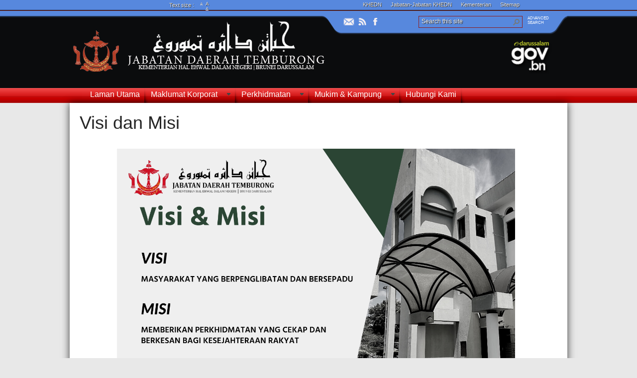

--- FILE ---
content_type: text/html; charset=utf-8
request_url: https://www.temburong.gov.bn/SitePages/Visi%20dan%20Misi.aspx
body_size: 161989
content:

<!DOCTYPE html PUBLIC "-//W3C//DTD XHTML 1.0 Strict//EN"
	"http://www.w3.org/TR/xhtml1/DTD/xhtml1-strict.dtd">
<html dir="ltr" lang="en-GB">
<head><meta name="GENERATOR" content="Microsoft SharePoint" /><meta http-equiv="Content-type" content="text/html; charset=utf-8" /><meta http-equiv="X-UA-Compatible" content="IE=10" /><meta http-equiv="Expires" content="0" /><meta name="msapplication-TileImage" content="/_layouts/15/images/SharePointMetroAppTile.png" /><meta name="msapplication-TileColor" content="#0072C6" /><title>
	
	Jabatan Daerah Temburong, Kementerian Hal Ehwal Dalam Negeri - Visi dan Misi

</title><link rel="shortcut icon" href="/Theme/IMAGES/favio.ico" type="image/vnd.microsoft.icon" id="favicon" /><link rel="stylesheet" type="text/css" href="/_catalogs/theme/Themed/C7475956/corev15-51C31438.themedcss?ctag=0"/>
<script type="text/javascript" src="/_layouts/15/1033/initstrings.js?rev=2WxjgxyM2qXGgY9r2nHW8A%3D%3DTAG0"></script>
<script type="text/javascript" src="/_layouts/15/init.js?rev=RHfoRxFuwXZ%2BOo2JABCoHA%3D%3DTAG0"></script>
<script type="text/javascript" src="/ScriptResource.axd?d=Yy0SLFkimLl8kTXrsS32IVKWTlkizNuSzOQbUV797BWc-Ovmt08heWt0CL76JeRLRd8p50mjXG4TMyLh-5SkvzzGlE5XHzvKt9iofyNlHX4lyPFi6lCeB6cGmXj595p7XY8RSK0hPqaaJmG6NNYIY1CC7bNdarzOSr0pBnTRtmn7QuN3ZJoiyoWgOzwm3Ufz0&amp;t=32e5dfca"></script>
<script type="text/javascript" src="/_layouts/15/blank.js?rev=nBzPIm07cpYroIjvUHh4jw%3D%3DTAG0"></script>
<script type="text/javascript" src="/ScriptResource.axd?d=7Q8B-cbsiWfGXdY_ZYUHiVn_zMawjk1m5Gaj9Y0NwauKDee0kDQt3rrn72Rrdl3Z93Jggsqh2kLGA5Si_zk3L9o50PG2rJtFZQnGca8mYqK1STH53t-vV50LTKInr16C4f7Kxba_-a0hvjTO8i9dXmrWjhJULfzQfinV6HOud-wj1KPwl1pRYUmykMwvW6Ja0&amp;t=32e5dfca"></script>
<script type="text/javascript">RegisterSod("require.js", "\u002f_layouts\u002f15\u002frequire.js?rev=4UhLIF\u00252FezOvmGnh\u00252Fs0LLpA\u00253D\u00253DTAG0");</script>
<script type="text/javascript">RegisterSod("strings.js", "\u002f_layouts\u002f15\u002f1033\u002fstrings.js?rev=k\u00252FSaOdWtcHDDvsb\u00252FUFykOA\u00253D\u00253DTAG0");</script>
<script type="text/javascript">RegisterSod("sp.res.resx", "\u002f_layouts\u002f15\u002f1033\u002fsp.res.js?rev=wAoMiKx7gNtLcYzRgm0ujg\u00253D\u00253DTAG0");</script>
<script type="text/javascript">RegisterSod("sp.runtime.js", "\u002f_layouts\u002f15\u002fsp.runtime.js?rev=QZuY9EfO812\u00252FHP6vKipQPQ\u00253D\u00253DTAG0");RegisterSodDep("sp.runtime.js", "sp.res.resx");</script>
<script type="text/javascript">RegisterSod("sp.js", "\u002f_layouts\u002f15\u002fsp.js?rev=IOhwsS2jiKK0lsxWx1LfFA\u00253D\u00253DTAG0");RegisterSodDep("sp.js", "sp.runtime.js");RegisterSodDep("sp.js", "sp.ui.dialog.js");RegisterSodDep("sp.js", "sp.res.resx");</script>
<script type="text/javascript">RegisterSod("sp.init.js", "\u002f_layouts\u002f15\u002fsp.init.js?rev=v7C9ZcXmEYuhjJNLnCo66A\u00253D\u00253DTAG0");</script>
<script type="text/javascript">RegisterSod("sp.ui.dialog.js", "\u002f_layouts\u002f15\u002fsp.ui.dialog.js?rev=QfcC7vHW7hXFYDxqmPkuwQ\u00253D\u00253DTAG0");RegisterSodDep("sp.ui.dialog.js", "sp.init.js");RegisterSodDep("sp.ui.dialog.js", "sp.res.resx");</script>
<script type="text/javascript">RegisterSod("core.js", "\u002f_layouts\u002f15\u002fcore.js?rev=9kCBQNkpbQYAoiVcZpdkJA\u00253D\u00253DTAG0");RegisterSodDep("core.js", "strings.js");</script>
<script type="text/javascript">RegisterSod("menu.js", "\u002f_layouts\u002f15\u002fmenu.js?rev=8L\u00252BIY1hT\u00252BbaFStnW1t8DHA\u00253D\u00253DTAG0");</script>
<script type="text/javascript">RegisterSod("mQuery.js", "\u002f_layouts\u002f15\u002fmquery.js?rev=G0XIYJI9ofOrcdJaLkhB7Q\u00253D\u00253DTAG0");</script>
<script type="text/javascript">RegisterSod("callout.js", "\u002f_layouts\u002f15\u002fcallout.js?rev=abeY2vrdWuf5SFGyZz0ZIA\u00253D\u00253DTAG0");RegisterSodDep("callout.js", "strings.js");RegisterSodDep("callout.js", "mQuery.js");RegisterSodDep("callout.js", "core.js");</script>
<script type="text/javascript">RegisterSod("sp.core.js", "\u002f_layouts\u002f15\u002fsp.core.js?rev=bOK\u00252Bug\u00252FpfAotn0K8lTrAmw\u00253D\u00253DTAG0");RegisterSodDep("sp.core.js", "strings.js");RegisterSodDep("sp.core.js", "sp.init.js");RegisterSodDep("sp.core.js", "core.js");</script>
<script type="text/javascript">RegisterSod("clienttemplates.js", "\u002f_layouts\u002f15\u002fclienttemplates.js?rev=oCuPrViEzAn0pDKB8CF8Zg\u00253D\u00253DTAG0");</script>
<script type="text/javascript">RegisterSod("sharing.js", "\u002f_layouts\u002f15\u002fsharing.js?rev=i\u00252BpkUadbMp0SRKzd7VVHng\u00253D\u00253DTAG0");RegisterSodDep("sharing.js", "strings.js");RegisterSodDep("sharing.js", "mQuery.js");RegisterSodDep("sharing.js", "clienttemplates.js");RegisterSodDep("sharing.js", "core.js");</script>
<script type="text/javascript">RegisterSod("suitelinks.js", "\u002f_layouts\u002f15\u002fsuitelinks.js?rev=xrG\u00252BRjaI5OPo7vtJxP\u00252B73A\u00253D\u00253DTAG0");RegisterSodDep("suitelinks.js", "strings.js");RegisterSodDep("suitelinks.js", "core.js");</script>
<script type="text/javascript">RegisterSod("clientrenderer.js", "\u002f_layouts\u002f15\u002fclientrenderer.js?rev=DnKoLK\u00252FbHhJeC9UWCtG1Cw\u00253D\u00253DTAG0");</script>
<script type="text/javascript">RegisterSod("srch.resources.resx", "\u002f_layouts\u002f15\u002f1033\u002fsrch.resources.js?rev=YFZFsHKXct9hchZcv\u00252BUURA\u00253D\u00253DTAG0");</script>
<script type="text/javascript">RegisterSod("search.clientcontrols.js", "\u002f_layouts\u002f15\u002fsearch.clientcontrols.js?rev=llkkoa8WzW2Akde91RvLUw\u00253D\u00253DTAG0");RegisterSodDep("search.clientcontrols.js", "sp.init.js");RegisterSodDep("search.clientcontrols.js", "clientrenderer.js");RegisterSodDep("search.clientcontrols.js", "srch.resources.resx");</script>
<script type="text/javascript">RegisterSod("sp.search.js", "\u002f_layouts\u002f15\u002fsp.search.js?rev=HAx1PXh3dmISREk3Xv5ClQ\u00253D\u00253DTAG0");RegisterSodDep("sp.search.js", "sp.init.js");RegisterSodDep("sp.search.js", "sp.runtime.js");</script>
<script type="text/javascript">RegisterSod("ajaxtoolkit.js", "\u002f_layouts\u002f15\u002fajaxtoolkit.js?rev=D\u00252BopWJT1QLPe7G8RdEG71A\u00253D\u00253DTAG0");RegisterSodDep("ajaxtoolkit.js", "search.clientcontrols.js");</script>
<script type="text/javascript">RegisterSod("cui.js", "\u002f_layouts\u002f15\u002fcui.js?rev=WaTB2GdOOnu5P7\u00252BT6\u00252BGSKw\u00253D\u00253DTAG0");</script>
<script type="text/javascript">RegisterSod("inplview", "\u002f_layouts\u002f15\u002finplview.js?rev=DyKtSizIeG1Okf5xG3fnOw\u00253D\u00253DTAG0");RegisterSodDep("inplview", "strings.js");RegisterSodDep("inplview", "core.js");RegisterSodDep("inplview", "clienttemplates.js");RegisterSodDep("inplview", "sp.js");</script>
<script type="text/javascript">RegisterSod("ribbon", "\u002f_layouts\u002f15\u002fsp.ribbon.js?rev=iim\u00252FXZHY7\u00252FvGr89LVb3pWQ\u00253D\u00253DTAG0");RegisterSodDep("ribbon", "strings.js");RegisterSodDep("ribbon", "core.js");RegisterSodDep("ribbon", "sp.core.js");RegisterSodDep("ribbon", "sp.js");RegisterSodDep("ribbon", "cui.js");RegisterSodDep("ribbon", "sp.res.resx");RegisterSodDep("ribbon", "sp.runtime.js");RegisterSodDep("ribbon", "inplview");</script>
<script type="text/javascript">RegisterSod("sp.ui.policy.resources.resx", "\u002f_layouts\u002f15\u002fScriptResx.ashx?culture=en\u00252Dus\u0026name=SP\u00252EUI\u00252EPolicy\u00252EResources\u0026rev=m2Nvtm13DRgodCVi\u00252BsRukw\u00253D\u00253D");</script>
<script type="text/javascript">RegisterSod("mdn.js", "\u002f_layouts\u002f15\u002fmdn.js?rev=8NNwivaC8jSLGWcNFulEiA\u00253D\u00253DTAG0");RegisterSodDep("mdn.js", "sp.init.js");RegisterSodDep("mdn.js", "core.js");RegisterSodDep("mdn.js", "sp.runtime.js");RegisterSodDep("mdn.js", "sp.js");RegisterSodDep("mdn.js", "cui.js");RegisterSodDep("mdn.js", "ribbon");RegisterSodDep("mdn.js", "sp.ui.policy.resources.resx");</script>
<script type="text/javascript">RegisterSod("userprofile", "\u002f_layouts\u002f15\u002fsp.userprofiles.js?rev=cx6U8sP\u00252ByP0OFLjk6ekyIg\u00253D\u00253DTAG0");RegisterSodDep("userprofile", "sp.runtime.js");</script>
<script type="text/javascript">RegisterSod("followingcommon.js", "\u002f_layouts\u002f15\u002ffollowingcommon.js?rev=5I9u4X\u00252BpRYuWUuY6Og2tLA\u00253D\u00253DTAG0");RegisterSodDep("followingcommon.js", "strings.js");RegisterSodDep("followingcommon.js", "sp.js");RegisterSodDep("followingcommon.js", "userprofile");RegisterSodDep("followingcommon.js", "core.js");RegisterSodDep("followingcommon.js", "mQuery.js");</script>
<script type="text/javascript">RegisterSod("profilebrowserscriptres.resx", "\u002f_layouts\u002f15\u002f1033\u002fprofilebrowserscriptres.js?rev=qwf69WaVc1mYlJLXqmZmVA\u00253D\u00253DTAG0");</script>
<script type="text/javascript">RegisterSod("sp.ui.mysitecommon.js", "\u002f_layouts\u002f15\u002fsp.ui.mysitecommon.js?rev=ex\u00252F9c\u00252BQRgevJOSeTAdF1EQ\u00253D\u00253DTAG0");RegisterSodDep("sp.ui.mysitecommon.js", "sp.init.js");RegisterSodDep("sp.ui.mysitecommon.js", "sp.runtime.js");RegisterSodDep("sp.ui.mysitecommon.js", "userprofile");RegisterSodDep("sp.ui.mysitecommon.js", "profilebrowserscriptres.resx");</script>
<script type="text/javascript">RegisterSod("browserScript", "\u002f_layouts\u002f15\u002fie55up.js?rev=FDfIxU6g4wVWGihfBF8EMQ\u00253D\u00253DTAG0");RegisterSodDep("browserScript", "strings.js");</script>
<script type="text/javascript">RegisterSod("offline.js", "\u002f_layouts\u002f15\u002foffline.js?rev=bR6hDba6iH02xqQeHD4g8g\u00253D\u00253DTAG0");</script>
<script type="text/javascript">RegisterSod("WPAdderClass", "\u002f_layouts\u002f15\u002fwpadder.js?rev=JYkmyhSAiRakP15gXyd\u00252Bqw\u00253D\u00253DTAG0");</script>
<script type="text/javascript">RegisterSod("dragdrop.js", "\u002f_layouts\u002f15\u002fdragdrop.js?rev=iKK3y\u00252F3yftbtJqmfxUSI9Q\u00253D\u00253DTAG0");RegisterSodDep("dragdrop.js", "strings.js");</script>
<script type="text/javascript">RegisterSod("quicklaunch.js", "\u002f_layouts\u002f15\u002fquicklaunch.js?rev=FUyguhA6g7\u00252FMa6Kgt5DplA\u00253D\u00253DTAG0");RegisterSodDep("quicklaunch.js", "strings.js");RegisterSodDep("quicklaunch.js", "dragdrop.js");</script>
<script type="text/javascript">RegisterSod("navresizer.js", "\u002f_layouts\u002f15\u002fnavresizer.js?rev=QbOm8wntytVvKDyQX4pOGg\u00253D\u00253DTAG0");</script>
<link type="text/xml" rel="alternate" href="/_vti_bin/spsdisco.aspx" />
		
	<meta name="CollaborationServer" content="SharePoint Team Web Site" />
	<script type="text/javascript">// <![CDATA[ 


	var navBarHelpOverrideKey = "WSSEndUser";
	// ]]>
</script>
	<link rel="alternate" type="application/rss+xml" title="Site Pages" href="/_layouts/15/listfeed.aspx?List=5156fe9b%2Dee1a%2D4fec%2Da28e%2Dd496ecbd0a95" />

	
		<!-- _lcid="1033" _version="16.0.5513" _dal="1" -->
<!-- _LocalBinding -->

<link rel="canonical" href="http://www.temburong.gov.bn:80/SitePages/Visi%20dan%20Misi.aspx" />
		
	 
	<!--<link rel="stylesheet" href="/Theme/CSS/style_inner_New.css~RF629435f8.TMP" />-->
	<link rel="stylesheet" href="/Theme/CSS/style_inner_New.css" /><style type="text/css">
	.s4-skipribbonshortcut { display:none; }
	.ctl00_PlaceHolderLeftNavBar_ctl02_WebTreeView_0 { text-decoration:none; }
	.ctl00_PlaceHolderLeftNavBar_ctl02_WebTreeView_1 { border-style:none; }
	.ctl00_PlaceHolderLeftNavBar_ctl02_WebTreeView_2 { padding:0px 2px 0px 2px; }
	.ctl00_PlaceHolderLeftNavBar_ctl02_WebTreeView_3 { border-style:none; }
	.ctl00_PlaceHolderLeftNavBar_ctl02_WebTreeView_4 {  }

</style></head>
<body>
  <div id="imgPrefetch" style="display:none">
<img src="/Theme/IMAGES/favio.ico" />
<img src="/Theme/IMAGES/site_logo.png" />
<img src="/_layouts/15/images/spcommon.png" />
</div>

  <noscript><div class='noindex'>You may be trying to access this site from a secured browser on the server. Please enable scripts and reload this page.</div></noscript>
  
  <form method="post" action="./Visi dan Misi.aspx" onsubmit="javascript:return WebForm_OnSubmit();" id="aspnetForm">
<div class="aspNetHidden">
<input type="hidden" name="_wpcmWpid" id="_wpcmWpid" value="" />
<input type="hidden" name="wpcmVal" id="wpcmVal" value="" />
<input type="hidden" name="MSOWebPartPage_PostbackSource" id="MSOWebPartPage_PostbackSource" value="" />
<input type="hidden" name="MSOTlPn_SelectedWpId" id="MSOTlPn_SelectedWpId" value="" />
<input type="hidden" name="MSOTlPn_View" id="MSOTlPn_View" value="0" />
<input type="hidden" name="MSOTlPn_ShowSettings" id="MSOTlPn_ShowSettings" value="False" />
<input type="hidden" name="MSOGallery_SelectedLibrary" id="MSOGallery_SelectedLibrary" value="" />
<input type="hidden" name="MSOGallery_FilterString" id="MSOGallery_FilterString" value="" />
<input type="hidden" name="MSOTlPn_Button" id="MSOTlPn_Button" value="none" />
<input type="hidden" name="_wikiPageMode" id="_wikiPageMode" value="" />
<input type="hidden" name="__EVENTTARGET" id="__EVENTTARGET" value="" />
<input type="hidden" name="__EVENTARGUMENT" id="__EVENTARGUMENT" value="" />
<input type="hidden" name="__REQUESTDIGEST" id="__REQUESTDIGEST" value="0x098B7F75A157030CD129A9E7EEDA85DD383F7AF6C1DDE789F7B4221E36618A0954FAC4B7DDA26271FB73676A181F753D4C8C896A79905E587FA241FB449DF59E,21 Jan 2026 14:32:29 -0000" />
<input type="hidden" name="_wikiPageCommand" id="_wikiPageCommand" value="" />
<input type="hidden" name="SPPageStateContext_PreviousAuthoringVersion" id="SPPageStateContext_PreviousAuthoringVersion" value="4" />
<input type="hidden" name="MSOSPWebPartManager_DisplayModeName" id="MSOSPWebPartManager_DisplayModeName" value="Browse" />
<input type="hidden" name="MSOSPWebPartManager_ExitingDesignMode" id="MSOSPWebPartManager_ExitingDesignMode" value="false" />
<input type="hidden" name="MSOWebPartPage_Shared" id="MSOWebPartPage_Shared" value="" />
<input type="hidden" name="MSOLayout_LayoutChanges" id="MSOLayout_LayoutChanges" value="" />
<input type="hidden" name="MSOLayout_InDesignMode" id="MSOLayout_InDesignMode" value="" />
<input type="hidden" name="_wpSelected" id="_wpSelected" value="" />
<input type="hidden" name="_wzSelected" id="_wzSelected" value="" />
<input type="hidden" name="MSOSPWebPartManager_OldDisplayModeName" id="MSOSPWebPartManager_OldDisplayModeName" value="Browse" />
<input type="hidden" name="MSOSPWebPartManager_StartWebPartEditingName" id="MSOSPWebPartManager_StartWebPartEditingName" value="false" />
<input type="hidden" name="MSOSPWebPartManager_EndWebPartEditing" id="MSOSPWebPartManager_EndWebPartEditing" value="false" />
<input type="hidden" name="_maintainWorkspaceScrollPosition" id="_maintainWorkspaceScrollPosition" value="0" />
<input type="hidden" name="ctl00_PlaceHolderLeftNavBar_ctl02_NavResizerWidth" id="ctl00_PlaceHolderLeftNavBar_ctl02_NavResizerWidth" value="0" />
<input type="hidden" name="ctl00_PlaceHolderLeftNavBar_ctl02_NavResizerHeight" id="ctl00_PlaceHolderLeftNavBar_ctl02_NavResizerHeight" value="0" />
<input type="hidden" name="ctl00_PlaceHolderLeftNavBar_ctl02_TreeViewRememberScrollScrollTop" id="ctl00_PlaceHolderLeftNavBar_ctl02_TreeViewRememberScrollScrollTop" value="0" />
<input type="hidden" name="ctl00_PlaceHolderLeftNavBar_ctl02_TreeViewRememberScrollScrollLeft" id="ctl00_PlaceHolderLeftNavBar_ctl02_TreeViewRememberScrollScrollLeft" value="0" />
<input type="hidden" name="ctl00_PlaceHolderLeftNavBar_ctl02_WebTreeView_ExpandState" id="ctl00_PlaceHolderLeftNavBar_ctl02_WebTreeView_ExpandState" value="nnnnnnnnnncnnnncnnnnnnnnnnnncnnnnncncn" />
<input type="hidden" name="ctl00_PlaceHolderLeftNavBar_ctl02_WebTreeView_SelectedNode" id="ctl00_PlaceHolderLeftNavBar_ctl02_WebTreeView_SelectedNode" value="ctl00_PlaceHolderLeftNavBar_ctl02_WebTreeViewt30" />
<input type="hidden" name="ctl00_PlaceHolderLeftNavBar_ctl02_WebTreeView_PopulateLog" id="ctl00_PlaceHolderLeftNavBar_ctl02_WebTreeView_PopulateLog" value="" />
<input type="hidden" name="__VIEWSTATE" id="__VIEWSTATE" value="/[base64]/[base64]/[base64]/[base64]/[base64]/[base64]/[base64]/[base64]/[base64]/[base64]/[base64]/[base64]/[base64]/[base64]/[base64]" />
</div>

<script type="text/javascript">
//<![CDATA[
var theForm = document.forms['aspnetForm'];
if (!theForm) {
    theForm = document.aspnetForm;
}
function __doPostBack(eventTarget, eventArgument) {
    if (!theForm.onsubmit || (theForm.onsubmit() != false)) {
        theForm.__EVENTTARGET.value = eventTarget;
        theForm.__EVENTARGUMENT.value = eventArgument;
        theForm.submit();
    }
}
//]]>
</script>


<script src="/WebResource.axd?d=PUHuMaAOo2Y6hxDC1R9eYveoYXid-MvP98TSl48Owk5sr7viP2_WFPddqVb0P6hL7m9HD6Tmo3g2ixQ8navNsqtngMHlLZc59JUwyNzoBfo1&amp;t=638902059720898773" type="text/javascript"></script>


<script type="text/javascript">
//<![CDATA[
var MSOWebPartPageFormName = 'aspnetForm';
var g_presenceEnabled = true;
var g_wsaEnabled = false;

var g_correlationId = '5732efa1-7574-90d1-9ba4-1547b6c6deff';
var g_wsaQoSEnabled = false;
var g_wsaQoSDataPoints = [];
var g_wsaRUMEnabled = false;
var g_wsaLCID = 1033;
var g_wsaListTemplateId = 119;
var g_wsaSiteTemplateId = 'STS#0';
var _fV4UI=true;var _spPageContextInfo = {webServerRelativeUrl: "\u002f", webAbsoluteUrl: "https:\u002f\u002fwww.temburong.gov.bn", siteAbsoluteUrl: "https:\u002f\u002fwww.temburong.gov.bn", serverRequestPath: "\u002fSitePages\u002fVisi dan Misi.aspx", layoutsUrl: "_layouts\u002f15", webTitle: "Jabatan Daerah Temburong, Kementerian Hal Ehwal Dalam Negeri", webTemplate: "1", tenantAppVersion: "0", isAppWeb: false, Has2019Era: true, webLogoUrl: "\u002fTheme\u002fIMAGES\u002fsite_logo.png", webLanguage: 1033, currentLanguage: 1033, currentUICultureName: "en-US", currentCultureName: "en-GB", clientServerTimeDelta: new Date("2026-01-21T14:32:29.6072208Z") - new Date(), updateFormDigestPageLoaded: new Date("2026-01-21T14:32:29.6072208Z"), siteClientTag: "261$$16.0.5513.1001", crossDomainPhotosEnabled:false, webUIVersion:15, webPermMasks:{High:16,Low:200769},pageListId:"{5156fe9b-ee1a-4fec-a28e-d496ecbd0a95}",pageItemId:47, pagePersonalizationScope:1, alertsEnabled:true, customMarkupInCalculatedFieldDisabled: true, siteServerRelativeUrl: "\u002f", allowSilverlightPrompt:'True',"themedCssFolderUrl" : "/_catalogs/theme/Themed/C7475956","themedImageFileNames" : {"spcommon.png" : "spcommon-B35BB0A9.themedpng?ctag=0","ellipsis.11x11x32.png" : "ellipsis.11x11x32-2F01F47D.themedpng?ctag=0","O365BrandSuite.95x30x32.png" : "O365BrandSuite.95x30x32-C212E2FD.themedpng?ctag=0","socialcommon.png" : "socialcommon-6F3394A9.themedpng?ctag=0","spnav.png" : "spnav-230C537D.themedpng?ctag=0"}, isSiteAdmin: false};function CallServer_34866903(arg, context) {WebForm_DoCallback('ctl00$ctl22',arg,SP.UI.MyLinksRibbon.MyLinksRibbonPageComponent.ribbonActionCallback,context,null,false); }function _myLinksRibbonLoad2()
{
    var fnd = function () {
        try {
            mylinks_init.MyLinksInit('CallServer_34866903'); 
        } 
        catch (Ex)
        { }
    };
    RegisterSod('mylinks_init', '/_layouts/15/sp.ui.mylinksribbon.js?rev=0StMaEfxj2Emiye6tWPA%2BA%3D%3DTAG0');
    LoadSodByKey('mylinks_init', fnd);
}

function _myLinksRibbonLoad1()
{
    ExecuteOrDelayUntilScriptLoaded(_myLinksRibbonLoad2, 'SP.Ribbon.js');
}

_spBodyOnLoadFunctionNames.push('_myLinksRibbonLoad1');
var L_Menu_BaseUrl="";
var L_Menu_LCID="1033";
var L_Menu_SiteTheme="null";
document.onreadystatechange=fnRemoveAllStatus; function fnRemoveAllStatus(){removeAllStatus(true)};var dlc_tvi = {"IncludeDescendants":true,"ShowIncludeDescendantsUI":false};
function _spNavigateHierarchy(nodeDiv, dataSourceId, dataPath, url, listInContext, type) {

    CoreInvoke('ProcessDefaultNavigateHierarchy', nodeDiv, dataSourceId, dataPath, url, listInContext, type, document.forms.aspnetForm, "", "\u002fSitePages\u002fVisi dan Misi.aspx");

}
function _spOnScroll(div){
var form = document.forms.aspnetForm;
var name = div.id;
var scrollTop = form[name + 'ScrollTop'];
var scrollLeft = form[name + 'ScrollLeft'];
scrollTop.value = div.scrollTop;
scrollLeft.value = div.scrollLeft;
}function _spRestoreDivScrollBars(div, scrollTop, scrollLeft){
div.scrollTop = scrollTop;
div.scrollLeft = scrollLeft;
}
function _spRestoreScrollForDiv_TreeViewRememberScroll(){
return;var div = document.getElementById("ctl00_PlaceHolderLeftNavBar_ctl02_TreeViewRememberScroll");_spRestoreDivScrollBars(div,0,0);}
_spBodyOnLoadFunctionNames.push("_spRestoreScrollForDiv_TreeViewRememberScroll");
function _markElemForSaving(elemId)
{
    if (typeof(_spWikiRteElemIds) == 'undefined' || _spWikiRteElemIds == null)
    {
        _spWikiRteElemIds = new Object();
    }
    _spWikiRteElemIds[elemId] = true;
}

function _saveMarkedElems()
{
    if (typeof(_spWikiRteElemIds) != 'undefined' && _spWikiRteElemIds != null)
    {
        for (elemId in _spWikiRteElemIds)
        {
            RTE.RichTextEditor.transferContentsToInputField(elemId, true);
        }
    }
}
Flighting.ExpFeatures = [480215056,1880287568,1561350208,302071836,3212816,69472768,4194310,-2113396707,268502022,-872284160,1049232,-2147421952,65536,65536,2097472,917504,-2147474174,1372324107,67108882,0,0,-2147483648,2097152,0,0,32768,0,0,0,0,0,0,0,0,0,0,0,0,0,0,0,0,0,0,0,0,0,0,0,0,0,0,0,0,0,0,0,0,0,0,0,0,0,0,0,0,0,0,0,0,0,0,0,0,0,0,0,0,0,0,0,0,0,0,32768]; (function()
{
    if(typeof(window.SP) == "undefined") window.SP = {};
    if(typeof(window.SP.YammerSwitch) == "undefined") window.SP.YammerSwitch = {};

    var ysObj = window.SP.YammerSwitch;
    ysObj.IsEnabled = false;
    ysObj.TargetYammerHostName = "www.yammer.com";
} )(); 
                var g_syncButtonUsePopup = true;
                function initNavResizer(){var resizer = new Microsoft.Office.Server.Ajax.NavResizer('ctl00_PlaceHolderLeftNavBar_ctl02_NavResizerWidth','ctl00_PlaceHolderLeftNavBar_ctl02_NavResizerHeight','ctl00_PlaceHolderLeftNavBar_ctl02_TreeViewRememberScroll','','ctl00_PlaceHolderLeftNavBar_ctl02_NavResizer');}
function loadNavResizer()
{
    if (typeof(Microsoft) == 'undefined' || typeof(Microsoft.Office) == 'undefined' ||
        typeof(Microsoft.Office.Server) == 'undefined' ||
        typeof(Microsoft.Office.Server.Ajax) == 'undefined') {

        // document body style class that allows navresizer download and init whenever there is a tree view instead of just MDN cases
        navresizerDefaultEnabled = (null != document.body && /ms-navresizer-enabled/.test(document.body.className));

        // document body style class that disables the navresizer download even for MDN cases
        navresizerDisabled = (null != document.body && /ms-navresizer-disabled/.test(document.body.className));

        // Test whether we should download and activate the navresizer controls
        if(!navresizerDisabled && navresizerDefaultEnabled)
        {
            EnsureScript('NavResizer.js', TypeofFullName('Microsoft.Office.Server.Ajax.NavResizer'), initNavResizer);
        }
    }
}
_spBodyOnLoadFunctionNames.push('loadNavResizer');//<![CDATA[
function _spScrollctl00_PlaceHolderLeftNavBar_ctl02_WebTreeViewToCurrentNode(){ ScrollToAnchorInInnerScrollPane('aspnetForm','ctl00_PlaceHolderLeftNavBar_ctl02_WebTreeView_SelectedNode','30:ListNode:c01817c5-193b-429c-a0c6-584a2d33d4a0:5156fe9b-ee1a-4fec-a28e-d496ecbd0a95:94cd594f-d154-4cb4-acc6-47d330f89b09');}_spBodyOnLoadFunctionNames.push('_spScrollctl00_PlaceHolderLeftNavBar_ctl02_WebTreeViewToCurrentNode');
//]]>
var dlc_fvsi = {"DefaultViews":[],"ViewUrls":[],"WebUrl":"\/"};//]]>
</script>

<script src="/ScriptResource.axd?d=Q8jOIIiZv-bKplPZpx-l0JCGte-GMZ2f753uCchJv8XNVjz6l6z62Tuu9-PdjaXfGfN4QyoEW8rVL4GlvPZ7PseaR6XYoDX3DRmr13JhcVK2FVWTpvgpvEJVSLoD4rNUStPyznZN9Pl_aJdOe-3ecOvGUHAyBnb5TlfjMZEO4Bc1&amp;t=ffffffffe6692900" type="text/javascript"></script>
<script type="text/javascript">
//<![CDATA[

    function TreeView_PopulateNodeDoCallBack(context,param) {
        WebForm_DoCallback(context.data.treeViewID,param,TreeView_ProcessNodeData,context,TreeView_ProcessNodeData,false);
    }
var ctl00_PlaceHolderLeftNavBar_ctl02_WebTreeView_Data = null;//]]>
</script>

<script src="/_layouts/15/blank.js?rev=nBzPIm07cpYroIjvUHh4jw%3D%3DTAG0" type="text/javascript"></script>
<script type="text/javascript">
//<![CDATA[
(function(){

        if (typeof(_spBodyOnLoadFunctions) === 'undefined' || _spBodyOnLoadFunctions === null) {
            return;
        }
        _spBodyOnLoadFunctions.push(function() {
            SP.SOD.executeFunc('core.js', 'FollowingDocument', function() { FollowingDocument(); });
        });
    })();(function(){

        if (typeof(_spBodyOnLoadFunctions) === 'undefined' || _spBodyOnLoadFunctions === null) {
            return;
        }
        _spBodyOnLoadFunctions.push(function() {
            SP.SOD.executeFunc('core.js', 'FollowingCallout', function() { FollowingCallout(); });
        });
    })();if (typeof(DeferWebFormInitCallback) == 'function') DeferWebFormInitCallback();function WebForm_OnSubmit() {
_saveMarkedElems();UpdateFormDigest('\u002f', 1440000);
                    var workspaceElem = GetCachedElement("s4-workspace");
                    if (workspaceElem != null)
                    {
                        var scrollElem = GetCachedElement("_maintainWorkspaceScrollPosition");
                        if (scrollElem != null)
                        {
                            scrollElem.value = workspaceElem.scrollTop;
                        }
                    };
                if (typeof(_spFormOnSubmitWrapper) != 'undefined') {return _spFormOnSubmitWrapper();} else {return true;};
return true;
}
//]]>
</script>

<div class="aspNetHidden">

	<input type="hidden" name="__VIEWSTATEGENERATOR" id="__VIEWSTATEGENERATOR" value="95093CB6" />
	<input type="hidden" name="__SCROLLPOSITIONX" id="__SCROLLPOSITIONX" value="0" />
	<input type="hidden" name="__SCROLLPOSITIONY" id="__SCROLLPOSITIONY" value="0" />
	<input type="hidden" name="__EVENTVALIDATION" id="__EVENTVALIDATION" value="/wEdAAvBk4Twg6gwya5nlBm/hv5KMTZk9qLGncDjImqxppn1MyY7/QH9yVuReCA/[base64]" />
</div>
	<script type="text/javascript">
//<![CDATA[
Sys.WebForms.PageRequestManager._initialize('ctl00$ScriptManager', 'aspnetForm', ['fctl00$WebPartAdderUpdatePanel',''], [], ['ctl00$WebPartAdder',''], 90, 'ctl00');
//]]>
</script>

	<script type="text/javascript"> var submitHook = function () { return false; }; theForm._spOldSubmit = theForm.submit; theForm.submit = function () { if (!submitHook()) { this._spOldSubmit(); } }; </script>
	<span id="DeltaSPWebPartManager">
		
	</span>
	<span id="DeltaDelegateControls">
		
		
	</span>
<div id="TurnOnAccessibility" style="display:none" class="s4-notdlg noindex">
	<a id="linkTurnOnAcc" href="#" class="ms-accessible ms-acc-button" onclick="SetIsAccessibilityFeatureEnabled(true);UpdateAccessibilityUI();document.getElementById('linkTurnOffAcc').focus();return false;">
	Turn on more accessible mode</a>
</div>
<div id="TurnOffAccessibility" style="display:none" class="s4-notdlg noindex">
	<a id="linkTurnOffAcc" href="#" class="ms-accessible ms-acc-button" onclick="SetIsAccessibilityFeatureEnabled(false);UpdateAccessibilityUI();document.getElementById('linkTurnOnAcc').focus();return false;">
	Turn off more accessible mode</a>
</div>
<div class="s4-notdlg s4-skipribbonshortcut noindex">
	<a href="javascript:;" onclick="document.getElementById(&#39;startNavigation&#39;).focus();" class="ms-accessible ms-acc-button" accesskey="Y">
	Skip Ribbon Commands</a>
</div>
<div class="s4-notdlg noindex">
	<a href="javascript:;" onclick="document.getElementById(&#39;mainContent&#39;).focus();" class="ms-accessible ms-acc-button">
	Skip to main content</a>
</div>
<div id="TurnOffAnimation" style="display:none;" class="s4-notdlg noindex">
	<a id="linkTurnOffAnimation" href="#" class="ms-accessible ms-acc-button" onclick="ToggleAnimationStatus();return false;">
	Turn off Animations</a>
</div>
<div id="TurnOnAnimation" style="display:none;" class="s4-notdlg noindex">
	<a id="linkTurnOnAnimation" href="#" class="ms-accessible ms-acc-button" onclick="ToggleAnimationStatus();return false;">
	Turn on Animations</a>
</div>
<a id="HiddenAnchor" href="javascript:;" style="display:none;"></a>
<div id="suiteBar" class="ms-dialogHidden noindex" style="display:none;">
	<div id="suiteBarLeft">
		<div class="ms-table ms-fullWidth">
			<div class="ms-tableRow">
				<div class="ms-tableCell ms-verticalAlignMiddle">
					<div class="ms-core-brandingText">SharePoint</div>

				</div>
				<div id="DeltaSuiteLinks" class="ms-core-deltaSuiteLinks">
	
						<div id="suiteLinksBox">
							
						</div>
				
</div>
			</div>
		</div>
	</div>
	<div id="suiteBarRight">
		<div id="DeltaSuiteBarRight" class="ms-core-deltaSuiteBarRight">
	
				<div id="welcomeMenuBox">
  
<a id="ctl00_IdWelcome_ExplicitLogin" class="ms-signInLink" href="https://www.temburong.gov.bn/_layouts/15/Authenticate.aspx?Source=%2FSitePages%2FVisi%20dan%20Misi%2Easpx" style="display:inline-block;">Sign In</a>

				</div>
				<div id="suiteBarButtons">
					   <span class="ms-siteactions-root" id="siteactiontd">
					   </span>
<span id="ms-help">
	<a onmouseover="this.firstChild.firstChild.firstChild.style.left=&#39;-1px&#39;; this.firstChild.firstChild.firstChild.style.top=&#39;-1px&#39;;" onmouseout="this.firstChild.firstChild.firstChild.style.left=&#39;-19px&#39;; this.firstChild.firstChild.firstChild.style.top=&#39;-1px&#39;;" id="ctl00_TopHelpLink" accesskey="6" title="Help" onclick="TopHelpButtonClick(&#39;HelpHome&#39;,event);return false" href="../_catalogs/masterpage/#" style="display:inline-block;height:30px;width:30px;"><span style="display:inline-block;overflow:hidden;height:16px;width:16px;padding-left:7px;padding-top:7px;padding-right:7px;padding-bottom:7px;"><span style="height:16px;width:16px;position:relative;display:inline-block;overflow:hidden;" class="s4-clust"><img src="/_catalogs/theme/Themed/C7475956/spintl-C9940797.themedpng?ctag=0" alt="Help" style="border:0;position:absolute;left:-19px;top:-1px;" /></span></span></a>
</span>
				</div>
		
</div>
	</div>
</div>






		<div id="ms-hcTest"></div>
		<div id="s4-ribbonrow" style="display:none">
		<div id="globalNavBox" class="noindex">
<div id="ribbonBox">
	<div id="s4-ribboncont">
		<div id="DeltaSPRibbon">
	
			

			<div class='ms-cui-ribbonTopBars'><div class='ms-cui-topBar1'></div><div class='ms-cui-topBar2'><div id='RibbonContainer-TabRowLeft' class='ms-cui-TabRowLeft ms-core-defaultFont ms-dialogHidden'>
				</div><div id='RibbonContainer-TabRowRight' class='ms-cui-TabRowRight s4-trc-container s4-notdlg ms-core-defaultFont'>
					
					<a onmouseover="this.firstChild.firstChild.style.left=&#39;-217px&#39;; this.firstChild.firstChild.style.top=&#39;-192px&#39;;" onmouseout="this.firstChild.firstChild.style.left=&#39;-218px&#39;; this.firstChild.firstChild.style.top=&#39;-48px&#39;;" onclick="SP.SOD.executeFunc(&#39;followingcommon.js&#39;, &#39;FollowSite&#39;, function() { FollowSite(); }); return false;" id="site_follow_button" title="Follow this site and get back to it easily from your sites page." class="ms-promotedActionButton" href="javascript:WebForm_DoPostBackWithOptions(new WebForm_PostBackOptions(&quot;ctl00$site_follow_button&quot;, &quot;&quot;, true, &quot;&quot;, &quot;&quot;, false, true))" style="display:inline-block;"><span style="height:16px;width:16px;position:relative;display:inline-block;overflow:hidden;" class="s4-clust ms-promotedActionButton-icon"><img src="/_catalogs/theme/Themed/C7475956/spcommon-B35BB0A9.themedpng?ctag=0" alt="Follow" style="position:absolute;left:-218px;top:-48px;" /></span><span class="ms-promotedActionButton-text">Follow</span></a>
					
					
<span id="fullscreenmodebox" class="ms-qatbutton">
	<span id="fullscreenmode">
		<a onmouseover="this.firstChild.firstChild.firstChild.style.left=&#39;-125px&#39;; this.firstChild.firstChild.firstChild.style.top=&#39;-178px&#39;;" onmouseout="this.firstChild.firstChild.firstChild.style.left=&#39;-143px&#39;; this.firstChild.firstChild.firstChild.style.top=&#39;-178px&#39;;" id="ctl00_fullscreenmodeBtn" title="Focus on Content" onclick="SetFullScreenMode(true);PreventDefaultNavigation();return false;" href="../_catalogs/masterpage/#" style="display:inline-block;height:30px;width:30px;"><span style="display:inline-block;overflow:hidden;height:16px;width:16px;padding-left:7px;padding-top:7px;padding-right:7px;padding-bottom:7px;"><span style="height:16px;width:16px;position:relative;display:inline-block;overflow:hidden;" class="s4-clust"><img src="/_catalogs/theme/Themed/C7475956/spcommon-B35BB0A9.themedpng?ctag=0" alt="Focus on Content" style="border:0;position:absolute;left:-143px;top:-178px;" /></span></span></a>
	</span>
	<span id="exitfullscreenmode" style="display: none;">
		<a onmouseover="this.firstChild.firstChild.firstChild.style.left=&#39;-179px&#39;; this.firstChild.firstChild.firstChild.style.top=&#39;-96px&#39;;" onmouseout="this.firstChild.firstChild.firstChild.style.left=&#39;-107px&#39;; this.firstChild.firstChild.firstChild.style.top=&#39;-178px&#39;;" id="ctl00_exitfullscreenmodeBtn" title="Focus on Content" onclick="SetFullScreenMode(false);PreventDefaultNavigation();return false;" href="../_catalogs/masterpage/#" style="display:inline-block;height:30px;width:30px;"><span style="display:inline-block;overflow:hidden;height:16px;width:16px;padding-left:7px;padding-top:7px;padding-right:7px;padding-bottom:7px;"><span style="height:16px;width:16px;position:relative;display:inline-block;overflow:hidden;" class="s4-clust"><img src="/_catalogs/theme/Themed/C7475956/spcommon-B35BB0A9.themedpng?ctag=0" alt="Focus on Content" style="border:0;position:absolute;left:-107px;top:-178px;" /></span></span></a>
	</span>
</span>


				</div></div></div>
		
</div>
	</div>
	<span id="DeltaSPNavigation">
		
			<span id="ctl00_SPNavigation_ctl00_publishingRibbon"></span>

		
	</span>
</div>
<div id="DeltaWebPartAdderUpdatePanelContainer" class="ms-core-webpartadder">
	
  <div id="WebPartAdderUpdatePanelContainer">
	<div id="ctl00_WebPartAdderUpdatePanel">
		
		<span id="ctl00_WebPartAdder"></span>
		
	</div>
  </div>

</div>
		</div>
		</div>
		
		



		<div id="s4-workspace" class="ms-core-overlay">
		<div id="s4-bodyContainer">
		<!-- top nav bar -->
		<div class="Top_main_menu">
		<div class="Top_main_menu_sub">
		 <p class="vessions_links"> 
    <!-- 	<a href="http://www.jpm.gov.bn/">Bahasa Melayu</a> | 
        <a href="http://www.pmo.gov.bn/">English</a>-->
     </p> 
<div class="headerright_sub_link_top"> 	
<p class="text_sizes">Text size :</p>
			<a href="javascript:void(0);" onclick="javascript:body.style.fontSize='1.2em'"><span style="font-size:8px; color:#e5e5e5;text-shadow: 0.05em 0.05em 0.05em #333">A</span></a>
			<a href="javascript:void(0);" onclick="javascript:body.style.fontSize='1.4em'"><span style="font-size:10px; color:#e5e5e5; margin-left:3px;text-shadow: 0.05em 0.05em 0.05em #333">A</span></a>
			<a href="javascript:void(0);" onclick="javascript:body.style.fontSize='1.6em'"><span style="font-size:12px; color:#e5e5e5;margin-left:3px;text-shadow: 0.05em 0.05em 0.05em #333">A</span></a>
		</div>
	<div class="topmainmanu_links">	
	<ul id="nav" class="dropdown dropdown-horizontal">
<!-- EDITED BY MOHA IT(ND) [START] -->
	<li><a href="http://www.moha.gov.bn">KHEDN</a></li>
	<li><a href="/" class="dir">Jabatan-Jabatan KHEDN</a>
		<ul>
			<li><a href="http://www.bruneimuara.gov.bn" target="_blank">Jabatan Daerah Brunei Muara</a></li>
			<li><a href="http://www.belait.gov.bn" target="blank">Jabatan Daerah Belait</a></li>
			<li><a href="http://www.tutong.gov.bn" target="blank">Jabatan Daerah Tutong</a></li>
			<li><a href="http://www.temburong.gov.bn/" target="_blank">Jabatan Daerah Temburong</a></li>
			<li><a href="http://www.bandaran-bsb.gov.bn" target="_blank">Jabatan Bandaran Bandar Seri Begawan</a></li>
			<li><a href="http://www.bandaran-kb.gov.bn" target="_blank">Jabatan Bandaran Kuala Belait dan Seria</a></li>
			<li><a href="http://www.bandaran-tutong.gov.bn" target="_blank">Jabatan Bandaran Tutong</a></li>
			<li><a href="http://www.immigration.gov.bn" target="_blank">Jabatan Imigresen dan Pendaftaran Kebangsaan</a></li>
			<li><a href="http://www.buruh.gov.bn/" target="_blank">Jabatan Buruh</a></li>
			<li><a href="http://www.prisons.gov.bn" target="_blank">Jabatan Penjara</a></li>
			<li><a href="http://www.fire-rescue.gov.bn" target="_blank">Jabatan Bomba dan Penyelamat</a></li>
			<li><a href="http://www.ndmc.gov.bn" target="_blank">Pusat Pengurusan Bencana Kebangsaan</a></li>
			</ul>
	</li>
	<li><a href="/" class="dir">Kementerian</a>
		<ul>
			<li><a href="http://www.pmo.gov.bn" target="_blank">Jabatan Perdana Menteri</a></li>
			<li><a href="http://www.mofe.gov.bn" target="_blank">Kementerian Kewangan dan Ekonomi</a></li>
			<li><a href="http://www.mindef.gov.bn" target="_blank">Kementerian Pertahanan</a></li>
			<li><a href="http://www.mfa.gov.bn" target="_blank">Kementerian Hal Ehwal Luar Negeri</a></li>			
			<li><a href="http://moha.gov.bn/" target="_blank">Kementerian Hal Ehwal Dalam Negeri</a></li>
			<li><a href="http://www.moe.gov.bn" target="_blank">Kementerian Pendidikan</a></li>
			<li><a href="http://www.mprt.gov.bn" target="_blank">Kementerian Sumber-Sumber Utama dan Pelancongan</a></li>
			<li><a href="http://www.mod.gov.bn" target="_blank">Kementerian Pembangunan</a></li>
			<li><a href="http://www.kkbs.gov.bn" target="_blank">Kementerian Kebudayaan Belia dan Sukan</a></li>
			<li><a href="http://www.moh.gov.bn" target="_blank">Kementerian Kesihatan</a></li>
			<li><a href="http://www.mora.gov.bn" target="_blank">Kementerian Hal Ehwal Ugama</a></li>
			<li><a href="http://www.mtic.gov.bn" target="_blank">Kementerian Pengangkutan dan Infokomunikasi</a></li>
			<!--<li><a href="http://www.me.gov.bn" target="_blank">Kementerian Tenaga</a></li>-->
		</ul>
	</li>

	<!-- EDITED BY MOHA IT(ND) [END] -->
	<li>
	<a href="/SitePages/Sitemap.aspx" class="dir">Sitemap</a></li>
</ul>


</div>		
		
		
		
		</div>

		</div>
		<!-- End Of top nav bar -->


		
		<div class="top_maincontainer">
		<div class="top_maincontainer_sub" >
		<div class="sitelogo">
		<div id="siteIcon" class="ms-tableCell ms-verticalAlignTop">
	<div id="DeltaSiteLogo">
	
		<a id="ctl00_onetidProjectPropertyTitleGraphic" title="Jabatan Daerah Temburong, Kementerian Hal Ehwal Dalam Negeri" class="ms-siteicon-a" href="/"><img id="ctl00_onetidHeadbnnr2" class="ms-siteicon-img" name="onetidHeadbnnr0" src="/Theme/IMAGES/site_logo.png" alt="Jabatan Daerah Temburong, Kementerian Hal Ehwal Dalam Negeri" /></a>
	
</div>
</div>
		</div>
		
		<div class="headerright">
		
		<div class="headerright_sub_link"> 
			<div class="social_icons">
				<div class="social_icons_sub"><a href="mailto:info@temburong.gov.bn"><p class="mail"></p></a></div>
				<div class="social_icons_sub"><a href="http://temburong-moha-poc.egc.gov.bn/_layouts/15/listfeed.aspx?List={2888D498-E422-4C03-B7EA-9691D598F311}&amp;Source=http%3A%2F%2Fwww.labour.gov.bn%2FLists%2FAnnouncement%2FAllItems.aspx" target="_blank"><p class="rss"></p></a></div>
			<!--	<div class="social_icons_sub"><a href="https://twitter.com/brunei_pmo" target="_blank"><p class="twitter"></p></a></div> -->
				<div class="social_icons_sub"><a href="https://www.facebook.com/jabatandaerah.temburong" target="_blank"><p class="fbook"></p></a></div>
			</div>
		</div>
			<div class="headerright_sub">

		
				
				<div class="search">
				<div class="ms-tableCell ms-verticalAlignTop">
<div id="DeltaPlaceHolderSearchArea" class="ms-mpSearchBox ms-floatRight">
	
  
	<div id="searchInputBox">
	  <div class="ms-webpart-chrome ms-webpart-chrome-fullWidth ">
		<div WebPartID="00000000-0000-0000-0000-000000000000" HasPers="true" id="WebPartWPQ1" width="100%" class="ms-WPBody noindex " OnlyForMePart="true" allowDelete="false" style="" ><div componentid="ctl00_PlaceHolderSearchArea_SmallSearchInputBox1_csr" id="ctl00_PlaceHolderSearchArea_SmallSearchInputBox1_csr"><div id="SearchBox" name="Control"><div class="ms-srch-sb ms-srch-sb-border" id="ctl00_PlaceHolderSearchArea_SmallSearchInputBox1_csr_sboxdiv"><input type="text" value="Search this site" maxlength="2048" accessKey="S" title="Search this site" id="ctl00_PlaceHolderSearchArea_SmallSearchInputBox1_csr_sbox" autocomplete="off" autocorrect="off" onkeypress="EnsureScriptFunc('Search.ClientControls.js', 'Srch.U', function() {if (Srch.U.isEnterKey(String.fromCharCode(event.keyCode))) {$find('ctl00_PlaceHolderSearchArea_SmallSearchInputBox1_csr').search($get('ctl00_PlaceHolderSearchArea_SmallSearchInputBox1_csr_sbox').value);return Srch.U.cancelEvent(event);}})" onkeydown="EnsureScriptFunc('Search.ClientControls.js', 'Srch.U', function() {var ctl = $find('ctl00_PlaceHolderSearchArea_SmallSearchInputBox1_csr');ctl.activateDefaultQuerySuggestionBehavior();})" onfocus="EnsureScriptFunc('Search.ClientControls.js', 'Srch.U', function() {var ctl = $find('ctl00_PlaceHolderSearchArea_SmallSearchInputBox1_csr');ctl.hidePrompt();ctl.setBorder(true);})" onblur="EnsureScriptFunc('Search.ClientControls.js', 'Srch.U', function() {var ctl = $find('ctl00_PlaceHolderSearchArea_SmallSearchInputBox1_csr'); if (ctl){ ctl.showPrompt(); ctl.setBorder(false);}})" class="ms-textSmall ms-srch-sb-prompt ms-helperText"/><a title="Search" role="button" class="ms-srch-sb-searchLink" id="ctl00_PlaceHolderSearchArea_SmallSearchInputBox1_csr_SearchLink" onclick="EnsureScriptFunc('Search.ClientControls.js', 'Srch.U', function() {$find('ctl00_PlaceHolderSearchArea_SmallSearchInputBox1_csr').search($get('ctl00_PlaceHolderSearchArea_SmallSearchInputBox1_csr_sbox').value);})" href="javascript: {}" ><img src="/_catalogs/theme/Themed/C7475956/searchresultui-61174269.themedpng?ctag=0" class="ms-srch-sb-searchImg" id="searchImg" alt="Search" /></a><div class="ms-qSuggest-container ms-shadow" id="AutoCompContainer"><div id="ctl00_PlaceHolderSearchArea_SmallSearchInputBox1_csr_AutoCompList"></div></div></div></div></div><noscript><div id="ctl00_PlaceHolderSearchArea_SmallSearchInputBox1_noscript">It looks like your browser does not have JavaScript enabled. Please turn on JavaScript and try again.</div></noscript><div id="ctl00_PlaceHolderSearchArea_SmallSearchInputBox1">

		</div><div class="ms-clear"></div></div>
	</div>
	</div>
  

</div>
			</div>
				</div>
 		
 		<div class="headerright_extralink"><p><a href="http://www.pmo.gov.bn/_layouts/15/osssearchresults.aspx">ADVANCED<br/>SEARCH</a></p></div>
		</div>
		
		
		
		
		<div class="headerright_sub_under" id="govbnlogo-placeholder">
			<a href="http://www.gov.bn/" target="_blank"><img id="govbn-logo" src="/Theme/IMAGES/govbn-logo.png" alt="GOV.BN" /></a>
		</div>

		</div>
		
		</div>
		
		</div>

		
		<div class="top_navigation_container_main">
		<div class="top_navigation_container">
			<div class="top_navigation_container_sub">		
		
					<div
					class="ms-breadcrumb-top">
<div class="ms-breadcrumb-dropdownBox" style="display:none;">
<span id="DeltaBreadcrumbDropdown">
	
</span>
</div>
<div id="DeltaTopNavigation" class="ms-displayInline ms-core-navigation" role="navigation">
	
	
	
		<div id="zz1_TopNavigationMenu" class=" noindex ms-core-listMenu-horizontalBox">
		<ul id="zz2_RootAspMenu" class="root ms-core-listMenu-root static">
			<li class="static"><a class="static menu-item ms-core-listMenu-item ms-displayInline ms-navedit-linkNode" href="/Theme/Home.aspx" accesskey="1"><span class="additional-background ms-navedit-flyoutArrow"><span class="menu-item-text">Laman Utama</span></span></a></li><li class="static dynamic-children"><span class="static dynamic-children menu-item ms-core-listMenu-item ms-displayInline ms-navedit-linkNode"><span aria-haspopup="true" class="additional-background ms-navedit-flyoutArrow dynamic-children"><span class="menu-item-text">Maklumat Korporat</span></span></span><ul class="dynamic">
				<li class="dynamic"><a class="dynamic menu-item ms-core-listMenu-item ms-displayInline ms-navedit-linkNode" href="/SitePages/Visi dan Misi.aspx"><span class="additional-background ms-navedit-flyoutArrow"><span class="menu-item-text">Visi dan Misi</span></span></a></li><li class="dynamic dynamic-children"><a class="dynamic dynamic-children menu-item ms-core-listMenu-item ms-displayInline ms-navedit-linkNode" href="/Theme/Home.aspx"><span aria-haspopup="true" class="additional-background ms-navedit-flyoutArrow dynamic-children"><span class="menu-item-text">Latar Belakang</span></span></a><ul class="dynamic">
					<li class="dynamic"><a class="dynamic menu-item ms-core-listMenu-item ms-displayInline ms-navedit-linkNode" href="/SitePages/Latar Belakang Jabatan Daerah.aspx"><span class="additional-background ms-navedit-flyoutArrow"><span class="menu-item-text">Peranan Jabatan Daerah</span></span></a></li><li class="dynamic"><a class="dynamic menu-item ms-core-listMenu-item ms-displayInline ms-navedit-linkNode" href="/SitePages/SENARAI PEGAWAI DAERAH.aspx"><span class="additional-background ms-navedit-flyoutArrow"><span class="menu-item-text">Senarai Pegawai Daerah</span></span></a></li>
				</ul></li><li class="dynamic"><a class="dynamic menu-item ms-core-listMenu-item ms-displayInline ms-navedit-linkNode" href="/SitePages/Fungsi Jabatan.aspx"><span class="additional-background ms-navedit-flyoutArrow"><span class="menu-item-text">Fungsi Jabatan</span></span></a></li><li class="dynamic"><a class="dynamic menu-item ms-core-listMenu-item ms-displayInline ms-navedit-linkNode" href="/SitePages/Carta Organisasi.aspx"><span class="additional-background ms-navedit-flyoutArrow"><span class="menu-item-text">Carta Organisasi</span></span></a></li><li class="dynamic dynamic-children"><a class="dynamic dynamic-children menu-item ms-core-listMenu-item ms-displayInline ms-navedit-linkNode" href="/Theme/Home.aspx"><span aria-haspopup="true" class="additional-background ms-navedit-flyoutArrow dynamic-children"><span class="menu-item-text">Fungsi &amp; Peranan</span></span></a><ul class="dynamic">
					<li class="dynamic"><a class="dynamic menu-item ms-core-listMenu-item ms-displayInline ms-navedit-linkNode" href="/SitePages/Carta Bahagian Perkhidmatan Korporat dan Kewangan.aspx"><span class="additional-background ms-navedit-flyoutArrow"><span class="menu-item-text">Bahagian Perkhidmatan Korporat dan Kewangan</span></span></a></li><li class="dynamic"><a class="dynamic menu-item ms-core-listMenu-item ms-displayInline ms-navedit-linkNode" href="/SitePages/Bahagian Institusi Mukim dan Kampung.aspx"><span class="additional-background ms-navedit-flyoutArrow"><span class="menu-item-text">Bahagian Institusi Mukim dan Kampung</span></span></a></li><li class="dynamic"><a class="dynamic menu-item ms-core-listMenu-item ms-displayInline ms-navedit-linkNode" href="/SitePages/Bahagian Pembangunan dan Kemajuan Daerah.aspx"><span class="additional-background ms-navedit-flyoutArrow"><span class="menu-item-text">Bahagian Kemajuan dan Pembangunan Daerah</span></span></a></li><li class="dynamic"><a class="dynamic menu-item ms-core-listMenu-item ms-displayInline ms-navedit-linkNode" href="/SitePages/Bahagian Penyelidikan, Perhubungan Awam dan Teknologi Maklumat.aspx"><span class="additional-background ms-navedit-flyoutArrow"><span class="menu-item-text">Bahagian Penyelidikan, Perhubungan Awam dan Teknologi Maklumat</span></span></a></li><li class="dynamic"><a class="dynamic menu-item ms-core-listMenu-item ms-displayInline ms-navedit-linkNode" href="/SitePages/Bahagian Perlesenan dan Penguatkuasa.aspx"><span class="additional-background ms-navedit-flyoutArrow"><span class="menu-item-text">Unit Perlesenan dan Penguatkuasaan</span></span></a></li>
				</ul></li><li class="dynamic"><a class="dynamic menu-item ms-core-listMenu-item ms-displayInline ms-navedit-linkNode" href="/SitePages/Nilai Nilai.aspx"><span class="additional-background ms-navedit-flyoutArrow"><span class="menu-item-text">Nilai-Nilai</span></span></a></li><li class="dynamic"><a class="dynamic menu-item ms-core-listMenu-item ms-displayInline ms-navedit-linkNode" href="/SitePages/Galeri.aspx"><span class="additional-background ms-navedit-flyoutArrow"><span class="menu-item-text">Galeri</span></span></a></li>
			</ul></li><li class="static dynamic-children"><span class="static dynamic-children menu-item ms-core-listMenu-item ms-displayInline ms-navedit-linkNode"><span aria-haspopup="true" class="additional-background ms-navedit-flyoutArrow dynamic-children"><span class="menu-item-text">Perkhidmatan</span></span></span><ul class="dynamic">
				<li class="dynamic"><a class="dynamic menu-item ms-core-listMenu-item ms-displayInline ms-navedit-linkNode" href="/SitePages/Peminjaman Dewan.aspx"><span class="additional-background ms-navedit-flyoutArrow"><span class="menu-item-text">Peminjaman Dewan</span></span></a></li><li class="dynamic"><a class="dynamic menu-item ms-core-listMenu-item ms-displayInline ms-navedit-linkNode" href="/SitePages/Iklan-Iklan Dan Tawaran.aspx"><span class="additional-background ms-navedit-flyoutArrow"><span class="menu-item-text">Iklan-Iklan dan Tawaran</span></span></a></li><li class="dynamic"><a class="dynamic menu-item ms-core-listMenu-item ms-displayInline ms-navedit-linkNode" href="/SitePages/MUAT TURUN BORANG.aspx"><span class="additional-background ms-navedit-flyoutArrow"><span class="menu-item-text">Muat Turun Borang</span></span></a></li>
			</ul></li><li class="static dynamic-children"><span class="static dynamic-children menu-item ms-core-listMenu-item ms-displayInline ms-navedit-linkNode"><span aria-haspopup="true" class="additional-background ms-navedit-flyoutArrow dynamic-children"><span class="menu-item-text">Mukim &amp; Kampung</span></span></span><ul class="dynamic">
				<li class="dynamic"><a class="dynamic menu-item ms-core-listMenu-item ms-displayInline ms-navedit-linkNode" href="/SitePages/Direktori-PMKK.aspx"><span class="additional-background ms-navedit-flyoutArrow"><span class="menu-item-text">Direktori PMKK</span></span></a></li><li class="dynamic"><a class="dynamic menu-item ms-core-listMenu-item ms-displayInline ms-navedit-linkNode" href="/SitePages/e-Undi.aspx"><span class="additional-background ms-navedit-flyoutArrow"><span class="menu-item-text">e-Undi</span></span></a></li><li class="dynamic"><a class="dynamic menu-item ms-core-listMenu-item ms-displayInline ms-navedit-linkNode" href="/SitePages/Profil Mukim.aspx"><span class="additional-background ms-navedit-flyoutArrow"><span class="menu-item-text">Mukim-Mukim</span></span></a></li><li class="dynamic"><a class="dynamic menu-item ms-core-listMenu-item ms-displayInline ms-navedit-linkNode" href="/SitePages/Satu Kampung Satu Produk.aspx"><span class="additional-background ms-navedit-flyoutArrow"><span class="menu-item-text">Satu Kampung Satu Produk</span></span></a></li><li class="dynamic dynamic-children"><a class="dynamic dynamic-children menu-item ms-core-listMenu-item ms-displayInline ms-navedit-linkNode" href="/Theme/Home.aspx"><span aria-haspopup="true" class="additional-background ms-navedit-flyoutArrow dynamic-children"><span class="menu-item-text">Senarai PMKK</span></span></a><ul class="dynamic">
					<li class="dynamic"><a class="dynamic menu-item ms-core-listMenu-item ms-displayInline ms-navedit-linkNode" href="/SitePages/PENGHULU MUKIM DAN KETUA KAMPUNG MENGIKUT ZON.aspx"><span class="additional-background ms-navedit-flyoutArrow"><span class="menu-item-text">Zone 1 &amp; 2</span></span></a></li>
				</ul></li>
			</ul></li><li class="static"><a class="static menu-item ms-core-listMenu-item ms-displayInline ms-navedit-linkNode" href="/SitePages/Hubungi Kami.aspx"><span class="additional-background ms-navedit-flyoutArrow"><span class="menu-item-text">Hubungi Kami</span></span></a></li>
		</ul>
	</div>
	

</div>
				</div>
		
		
			</div>
		 

			
		</div>
		</div>
		
		
		
		
		<div id="contentRow">
<div id="sideNavBox"
	 class="ms-dialogHidden ms-forceWrap ms-noList">
  <div id="DeltaPlaceHolderLeftNavBar" class="ms-core-navigation" role="navigation">
	
	
				<a id="startNavigation" name="startNavigation" tabIndex="-1"></a>
				
				
				
				
				
	

				<div class="ms-core-sideNavBox-removeLeftMargin">
				<div id="ctl00_PlaceHolderLeftNavBar_QuickLaunchNavigationManager">
		
					
					
					<div id="zz3_V4QuickLaunchMenu" class=" noindex ms-core-listMenu-verticalBox">
			<ul id="zz4_RootAspMenu" class="root ms-core-listMenu-root static">
				<li class="static"><a class="static menu-item ms-core-listMenu-item ms-displayInline ms-navedit-linkNode" href="/Theme/Home.aspx"><span class="additional-background ms-navedit-flyoutArrow"><span class="menu-item-text">Laman Utama</span></span></a></li><li class="static"><span class="static menu-item ms-core-listMenu-item ms-displayInline ms-navedit-linkNode"><span class="additional-background ms-navedit-flyoutArrow"><span class="menu-item-text">Maklumat Korporat</span></span></span><ul class="static">
					<li class="static selected"><a class="static selected menu-item ms-core-listMenu-item ms-displayInline ms-core-listMenu-selected ms-navedit-linkNode" href="/SitePages/Visi dan Misi.aspx"><span class="additional-background ms-navedit-flyoutArrow"><span class="menu-item-text">Visi dan Misi</span><span class="ms-hidden">Currently selected</span></span></a></li><li class="static"><a class="static menu-item ms-core-listMenu-item ms-displayInline ms-navedit-linkNode" href="/Theme/Home.aspx"><span class="additional-background ms-navedit-flyoutArrow"><span class="menu-item-text">Latar Belakang</span></span></a></li><li class="static"><a class="static menu-item ms-core-listMenu-item ms-displayInline ms-navedit-linkNode" href="/SitePages/Fungsi Jabatan.aspx"><span class="additional-background ms-navedit-flyoutArrow"><span class="menu-item-text">Fungsi Jabatan</span></span></a></li><li class="static"><a class="static menu-item ms-core-listMenu-item ms-displayInline ms-navedit-linkNode" href="/SitePages/Carta Organisasi.aspx"><span class="additional-background ms-navedit-flyoutArrow"><span class="menu-item-text">Carta Organisasi</span></span></a></li><li class="static"><a class="static menu-item ms-core-listMenu-item ms-displayInline ms-navedit-linkNode" href="/Theme/Home.aspx"><span class="additional-background ms-navedit-flyoutArrow"><span class="menu-item-text">Fungsi &amp; Peranan</span></span></a></li><li class="static"><a class="static menu-item ms-core-listMenu-item ms-displayInline ms-navedit-linkNode" href="/SitePages/Nilai Nilai.aspx"><span class="additional-background ms-navedit-flyoutArrow"><span class="menu-item-text">Nilai-Nilai</span></span></a></li><li class="static"><a class="static menu-item ms-core-listMenu-item ms-displayInline ms-navedit-linkNode" href="/SitePages/Galeri.aspx"><span class="additional-background ms-navedit-flyoutArrow"><span class="menu-item-text">Galeri</span></span></a></li>
				</ul></li><li class="static"><span class="static menu-item ms-core-listMenu-item ms-displayInline ms-navedit-linkNode"><span class="additional-background ms-navedit-flyoutArrow"><span class="menu-item-text">Perkhidmatan</span></span></span><ul class="static">
					<li class="static"><a class="static menu-item ms-core-listMenu-item ms-displayInline ms-navedit-linkNode" href="/SitePages/Peminjaman Dewan.aspx"><span class="additional-background ms-navedit-flyoutArrow"><span class="menu-item-text">Peminjaman Dewan</span></span></a></li><li class="static"><a class="static menu-item ms-core-listMenu-item ms-displayInline ms-navedit-linkNode" href="/SitePages/Iklan-Iklan Dan Tawaran.aspx"><span class="additional-background ms-navedit-flyoutArrow"><span class="menu-item-text">Iklan-Iklan dan Tawaran</span></span></a></li><li class="static"><a class="static menu-item ms-core-listMenu-item ms-displayInline ms-navedit-linkNode" href="/SitePages/MUAT TURUN BORANG.aspx"><span class="additional-background ms-navedit-flyoutArrow"><span class="menu-item-text">Muat Turun Borang</span></span></a></li>
				</ul></li><li class="static"><span class="static menu-item ms-core-listMenu-item ms-displayInline ms-navedit-linkNode"><span class="additional-background ms-navedit-flyoutArrow"><span class="menu-item-text">Mukim &amp; Kampung</span></span></span><ul class="static">
					<li class="static"><a class="static menu-item ms-core-listMenu-item ms-displayInline ms-navedit-linkNode" href="/SitePages/Direktori-PMKK.aspx"><span class="additional-background ms-navedit-flyoutArrow"><span class="menu-item-text">Direktori PMKK</span></span></a></li><li class="static"><a class="static menu-item ms-core-listMenu-item ms-displayInline ms-navedit-linkNode" href="/SitePages/e-Undi.aspx"><span class="additional-background ms-navedit-flyoutArrow"><span class="menu-item-text">e-Undi</span></span></a></li><li class="static"><a class="static menu-item ms-core-listMenu-item ms-displayInline ms-navedit-linkNode" href="/SitePages/Profil Mukim.aspx"><span class="additional-background ms-navedit-flyoutArrow"><span class="menu-item-text">Mukim-Mukim</span></span></a></li><li class="static"><a class="static menu-item ms-core-listMenu-item ms-displayInline ms-navedit-linkNode" href="/SitePages/Satu Kampung Satu Produk.aspx"><span class="additional-background ms-navedit-flyoutArrow"><span class="menu-item-text">Satu Kampung Satu Produk</span></span></a></li><li class="static"><a class="static menu-item ms-core-listMenu-item ms-displayInline ms-navedit-linkNode" href="/Theme/Home.aspx"><span class="additional-background ms-navedit-flyoutArrow"><span class="menu-item-text">Senarai PMKK</span></span></a></li>
				</ul></li><li class="static"><a class="static menu-item ms-core-listMenu-item ms-displayInline ms-navedit-linkNode" href="/SitePages/Hubungi Kami.aspx"><span class="additional-background ms-navedit-flyoutArrow"><span class="menu-item-text">Hubungi Kami</span></span></a></li>
			</ul>
		</div>
				
	</div>
					<div id="ctl00_PlaceHolderLeftNavBar_TreeViewNavigationManagerV4" class="ms-tv-box">
		
						
						
						
						<a id="ctl00_PlaceHolderLeftNavBar_idNavLinkSiteHierarchyV4" accesskey="3" class="ms-tv-header" href="/_layouts/15/viewlsts.aspx"><span class="ms-splinkbutton-text">Site Content</span></a>
						<!-- _lcid="1033" _version="16.0.5513" _dal="1" -->
<!-- _LocalBinding -->

<span id="ctl00_PlaceHolderLeftNavBar_ctl02_NavResizer">
	
	
	<div id="ctl00_PlaceHolderLeftNavBar_ctl02_TreeViewRememberScroll" onscroll="javascript:_spOnScroll(this);return false;" style="overflow: auto;">
			
		<div id="ctl00_PlaceHolderLeftNavBar_ctl02_WebTreeView">
				<table cellpadding="0" cellspacing="0" style="border-width:0;">
					<tr>
						<td><img src="/_layouts/15/images/tvblank.gif?rev=40" alt="" /></td><td><a href="javascript:_spNavigateHierarchy(this,&#39;&#39;,&#39;30:ListNode:c01817c5-193b-429c-a0c6-584a2d33d4a0:265b11b7-23ba-4500-97d2-182deece1738:dfdd3517-f8e5-4b86-87a8-5a9e7ca80127&#39;,&#39;\u002fLists\u002fAbout Us&#39;,false,&#39;ListNode&#39;, &#39;&#39;)" title="About Us" id="ctl00_PlaceHolderLeftNavBar_ctl02_WebTreeViewt0i" tabindex="-1"><img src="/_layouts/15/images/itgen.png?rev=23" alt="About Us" style="border-width:0;" /></a></td><td class="ms-tv-item ctl00_PlaceHolderLeftNavBar_ctl02_WebTreeView_2" style="white-space:nowrap;"><a class="ctl00_PlaceHolderLeftNavBar_ctl02_WebTreeView_0 ms-tv-item ctl00_PlaceHolderLeftNavBar_ctl02_WebTreeView_1" href="javascript:_spNavigateHierarchy(this,&#39;&#39;,&#39;30:ListNode:c01817c5-193b-429c-a0c6-584a2d33d4a0:265b11b7-23ba-4500-97d2-182deece1738:dfdd3517-f8e5-4b86-87a8-5a9e7ca80127&#39;,&#39;\u002fLists\u002fAbout Us&#39;,false,&#39;ListNode&#39;, &#39;&#39;)" title="About Us" id="ctl00_PlaceHolderLeftNavBar_ctl02_WebTreeViewt0" style="border-style:none;font-size:1em;">About Us</a></td>
					</tr>
				</table><table cellpadding="0" cellspacing="0" style="border-width:0;">
					<tr>
						<td><img src="/_layouts/15/images/tvblank.gif?rev=40" alt="" /></td><td><a href="javascript:_spNavigateHierarchy(this,&#39;&#39;,&#39;30:ListNode:c01817c5-193b-429c-a0c6-584a2d33d4a0:48b61054-9b1b-42a0-8da6-90b488713a97:605eec00-4b7f-4b68-8795-4f4aadf50861&#39;,&#39;\u002fLists\u002fUpcomming events&#39;,false,&#39;ListNode&#39;, &#39;&#39;)" title="Aktiviti-Aktiviti" id="ctl00_PlaceHolderLeftNavBar_ctl02_WebTreeViewt1i" tabindex="-1"><img src="/_layouts/15/images/itevent.png?rev=23" alt="Aktiviti-Aktiviti" style="border-width:0;" /></a></td><td class="ms-tv-item ctl00_PlaceHolderLeftNavBar_ctl02_WebTreeView_2" style="white-space:nowrap;"><a class="ctl00_PlaceHolderLeftNavBar_ctl02_WebTreeView_0 ms-tv-item ctl00_PlaceHolderLeftNavBar_ctl02_WebTreeView_1" href="javascript:_spNavigateHierarchy(this,&#39;&#39;,&#39;30:ListNode:c01817c5-193b-429c-a0c6-584a2d33d4a0:48b61054-9b1b-42a0-8da6-90b488713a97:605eec00-4b7f-4b68-8795-4f4aadf50861&#39;,&#39;\u002fLists\u002fUpcomming events&#39;,false,&#39;ListNode&#39;, &#39;&#39;)" title="Aktiviti-Aktiviti" id="ctl00_PlaceHolderLeftNavBar_ctl02_WebTreeViewt1" style="border-style:none;font-size:1em;">Aktiviti-Aktiviti</a></td>
					</tr>
				</table><table cellpadding="0" cellspacing="0" style="border-width:0;">
					<tr>
						<td><img src="/_layouts/15/images/tvblank.gif?rev=40" alt="" /></td><td><a href="javascript:_spNavigateHierarchy(this,&#39;&#39;,&#39;30:ListNode:c01817c5-193b-429c-a0c6-584a2d33d4a0:2888d498-e422-4c03-b7ea-9691d598f311:9739eb1a-55d8-4cad-92b3-8773f95c21c3&#39;,&#39;\u002fLists\u002fAnnouncement&#39;,false,&#39;ListNode&#39;, &#39;&#39;)" title="Berita Terkini" id="ctl00_PlaceHolderLeftNavBar_ctl02_WebTreeViewt2i" tabindex="-1"><img src="/_layouts/15/images/itann.png?rev=23" alt="Berita Terkini" style="border-width:0;" /></a></td><td class="ms-tv-item ctl00_PlaceHolderLeftNavBar_ctl02_WebTreeView_2" style="white-space:nowrap;"><a class="ctl00_PlaceHolderLeftNavBar_ctl02_WebTreeView_0 ms-tv-item ctl00_PlaceHolderLeftNavBar_ctl02_WebTreeView_1" href="javascript:_spNavigateHierarchy(this,&#39;&#39;,&#39;30:ListNode:c01817c5-193b-429c-a0c6-584a2d33d4a0:2888d498-e422-4c03-b7ea-9691d598f311:9739eb1a-55d8-4cad-92b3-8773f95c21c3&#39;,&#39;\u002fLists\u002fAnnouncement&#39;,false,&#39;ListNode&#39;, &#39;&#39;)" title="Berita Terkini" id="ctl00_PlaceHolderLeftNavBar_ctl02_WebTreeViewt2" style="border-style:none;font-size:1em;">Berita Terkini</a></td>
					</tr>
				</table><table cellpadding="0" cellspacing="0" style="border-width:0;">
					<tr>
						<td><img src="/_layouts/15/images/tvblank.gif?rev=40" alt="" /></td><td><a href="javascript:_spNavigateHierarchy(this,&#39;&#39;,&#39;30:ListNode:c01817c5-193b-429c-a0c6-584a2d33d4a0:06501c55-ae5f-455e-9ded-84885ff8685f:1c7e329f-92b1-4bb1-92de-a6020c534fb6&#39;,&#39;\u002fReports List&#39;,false,&#39;ListNode&#39;, &#39;&#39;)" title="Content and Structure Reports" id="ctl00_PlaceHolderLeftNavBar_ctl02_WebTreeViewt3i" tabindex="-1"><img src="/_layouts/15/images/itgen.png?rev=23" alt="Content and Structure Reports" style="border-width:0;" /></a></td><td class="ms-tv-item ctl00_PlaceHolderLeftNavBar_ctl02_WebTreeView_2" style="white-space:nowrap;"><a class="ctl00_PlaceHolderLeftNavBar_ctl02_WebTreeView_0 ms-tv-item ctl00_PlaceHolderLeftNavBar_ctl02_WebTreeView_1" href="javascript:_spNavigateHierarchy(this,&#39;&#39;,&#39;30:ListNode:c01817c5-193b-429c-a0c6-584a2d33d4a0:06501c55-ae5f-455e-9ded-84885ff8685f:1c7e329f-92b1-4bb1-92de-a6020c534fb6&#39;,&#39;\u002fReports List&#39;,false,&#39;ListNode&#39;, &#39;&#39;)" title="Content and Structure Reports" id="ctl00_PlaceHolderLeftNavBar_ctl02_WebTreeViewt3" style="border-style:none;font-size:1em;">Content and Structure Reports</a></td>
					</tr>
				</table><table cellpadding="0" cellspacing="0" style="border-width:0;">
					<tr>
						<td><img src="/_layouts/15/images/tvblank.gif?rev=40" alt="" /></td><td><a href="javascript:_spNavigateHierarchy(this,&#39;&#39;,&#39;30:ListNode:c01817c5-193b-429c-a0c6-584a2d33d4a0:f940e3ff-4947-4e9c-9e11-39f509ce5774:5c6c9864-ba19-4f7c-a33a-10893cc45ae3&#39;,&#39;\u002fShared Documents&#39;,false,&#39;ListNode&#39;, &#39;&#39;)" title="Documents" id="ctl00_PlaceHolderLeftNavBar_ctl02_WebTreeViewt4i" tabindex="-1"><img src="/_layouts/15/images/itdl.png?rev=23" alt="Documents" style="border-width:0;" /></a></td><td class="ms-tv-item ctl00_PlaceHolderLeftNavBar_ctl02_WebTreeView_2" style="white-space:nowrap;"><a class="ctl00_PlaceHolderLeftNavBar_ctl02_WebTreeView_0 ms-tv-item ctl00_PlaceHolderLeftNavBar_ctl02_WebTreeView_1" href="javascript:_spNavigateHierarchy(this,&#39;&#39;,&#39;30:ListNode:c01817c5-193b-429c-a0c6-584a2d33d4a0:f940e3ff-4947-4e9c-9e11-39f509ce5774:5c6c9864-ba19-4f7c-a33a-10893cc45ae3&#39;,&#39;\u002fShared Documents&#39;,false,&#39;ListNode&#39;, &#39;&#39;)" title="Documents" id="ctl00_PlaceHolderLeftNavBar_ctl02_WebTreeViewt4" style="border-style:none;font-size:1em;">Documents</a></td>
					</tr>
				</table><table cellpadding="0" cellspacing="0" style="border-width:0;">
					<tr>
						<td><img src="/_layouts/15/images/tvblank.gif?rev=40" alt="" /></td><td><a href="javascript:_spNavigateHierarchy(this,&#39;&#39;,&#39;30:ListNode:c01817c5-193b-429c-a0c6-584a2d33d4a0:5afabdcb-8a74-44c2-ae5c-64b94cad512a:f4421865-f316-496c-8499-8a5beac00c65&#39;,&#39;\u002fDownload&#39;,false,&#39;ListNode&#39;, &#39;&#39;)" title="Download" id="ctl00_PlaceHolderLeftNavBar_ctl02_WebTreeViewt5i" tabindex="-1"><img src="/_layouts/15/images/itdl.png?rev=23" alt="Download" style="border-width:0;" /></a></td><td class="ms-tv-item ctl00_PlaceHolderLeftNavBar_ctl02_WebTreeView_2" style="white-space:nowrap;"><a class="ctl00_PlaceHolderLeftNavBar_ctl02_WebTreeView_0 ms-tv-item ctl00_PlaceHolderLeftNavBar_ctl02_WebTreeView_1" href="javascript:_spNavigateHierarchy(this,&#39;&#39;,&#39;30:ListNode:c01817c5-193b-429c-a0c6-584a2d33d4a0:5afabdcb-8a74-44c2-ae5c-64b94cad512a:f4421865-f316-496c-8499-8a5beac00c65&#39;,&#39;\u002fDownload&#39;,false,&#39;ListNode&#39;, &#39;&#39;)" title="Download" id="ctl00_PlaceHolderLeftNavBar_ctl02_WebTreeViewt5" style="border-style:none;font-size:1em;">Download</a></td>
					</tr>
				</table><table cellpadding="0" cellspacing="0" style="border-width:0;">
					<tr>
						<td><img src="/_layouts/15/images/tvblank.gif?rev=40" alt="" /></td><td><a href="javascript:_spNavigateHierarchy(this,&#39;&#39;,&#39;30:ListNode:c01817c5-193b-429c-a0c6-584a2d33d4a0:2801a274-c161-4df4-b2c4-765a6dd83d58:0ef13720-5b5c-4b93-8d94-85731f763759&#39;,&#39;\u002fDropOffLibrary&#39;,false,&#39;ListNode&#39;, &#39;&#39;)" title="Drop Off Library" id="ctl00_PlaceHolderLeftNavBar_ctl02_WebTreeViewt6i" tabindex="-1"><img src="/_layouts/15/images/itdl.png?rev=40" alt="Drop Off Library" style="border-width:0;" /></a></td><td class="ms-tv-item ctl00_PlaceHolderLeftNavBar_ctl02_WebTreeView_2" style="white-space:nowrap;"><a class="ctl00_PlaceHolderLeftNavBar_ctl02_WebTreeView_0 ms-tv-item ctl00_PlaceHolderLeftNavBar_ctl02_WebTreeView_1" href="javascript:_spNavigateHierarchy(this,&#39;&#39;,&#39;30:ListNode:c01817c5-193b-429c-a0c6-584a2d33d4a0:2801a274-c161-4df4-b2c4-765a6dd83d58:0ef13720-5b5c-4b93-8d94-85731f763759&#39;,&#39;\u002fDropOffLibrary&#39;,false,&#39;ListNode&#39;, &#39;&#39;)" title="Drop Off Library" id="ctl00_PlaceHolderLeftNavBar_ctl02_WebTreeViewt6" style="border-style:none;font-size:1em;">Drop Off Library</a></td>
					</tr>
				</table><table cellpadding="0" cellspacing="0" style="border-width:0;">
					<tr>
						<td><img src="/_layouts/15/images/tvblank.gif?rev=40" alt="" /></td><td><a href="javascript:_spNavigateHierarchy(this,&#39;&#39;,&#39;30:ListNode:c01817c5-193b-429c-a0c6-584a2d33d4a0:80fcc4d7-c023-41cb-9632-662bbcbe1d8b:1431aa2c-1b02-4907-9087-1f9ec33802ab&#39;,&#39;\u002fLists\u002fFooter&#39;,false,&#39;ListNode&#39;, &#39;&#39;)" title="Footer" id="ctl00_PlaceHolderLeftNavBar_ctl02_WebTreeViewt7i" tabindex="-1"><img src="/_layouts/15/images/itgen.png?rev=23" alt="Footer" style="border-width:0;" /></a></td><td class="ms-tv-item ctl00_PlaceHolderLeftNavBar_ctl02_WebTreeView_2" style="white-space:nowrap;"><a class="ctl00_PlaceHolderLeftNavBar_ctl02_WebTreeView_0 ms-tv-item ctl00_PlaceHolderLeftNavBar_ctl02_WebTreeView_1" href="javascript:_spNavigateHierarchy(this,&#39;&#39;,&#39;30:ListNode:c01817c5-193b-429c-a0c6-584a2d33d4a0:80fcc4d7-c023-41cb-9632-662bbcbe1d8b:1431aa2c-1b02-4907-9087-1f9ec33802ab&#39;,&#39;\u002fLists\u002fFooter&#39;,false,&#39;ListNode&#39;, &#39;&#39;)" title="Footer" id="ctl00_PlaceHolderLeftNavBar_ctl02_WebTreeViewt7" style="border-style:none;font-size:1em;">Footer</a></td>
					</tr>
				</table><table cellpadding="0" cellspacing="0" style="border-width:0;">
					<tr>
						<td><img src="/_layouts/15/images/tvblank.gif?rev=40" alt="" /></td><td><a href="javascript:_spNavigateHierarchy(this,&#39;&#39;,&#39;30:ListNode:c01817c5-193b-429c-a0c6-584a2d33d4a0:c2f3967d-edc7-4f16-9fc2-e21fc8c64a6f:2676f87e-ffca-46eb-946f-561fc77b045e&#39;,&#39;\u002fFormServerTemplates&#39;,false,&#39;ListNode&#39;, &#39;&#39;)" title="Form Templates" id="ctl00_PlaceHolderLeftNavBar_ctl02_WebTreeViewt8i" tabindex="-1"><img src="/_layouts/15/images/itdl.png?rev=23" alt="Form Templates" style="border-width:0;" /></a></td><td class="ms-tv-item ctl00_PlaceHolderLeftNavBar_ctl02_WebTreeView_2" style="white-space:nowrap;"><a class="ctl00_PlaceHolderLeftNavBar_ctl02_WebTreeView_0 ms-tv-item ctl00_PlaceHolderLeftNavBar_ctl02_WebTreeView_1" href="javascript:_spNavigateHierarchy(this,&#39;&#39;,&#39;30:ListNode:c01817c5-193b-429c-a0c6-584a2d33d4a0:c2f3967d-edc7-4f16-9fc2-e21fc8c64a6f:2676f87e-ffca-46eb-946f-561fc77b045e&#39;,&#39;\u002fFormServerTemplates&#39;,false,&#39;ListNode&#39;, &#39;&#39;)" title="Form Templates" id="ctl00_PlaceHolderLeftNavBar_ctl02_WebTreeViewt8" style="border-style:none;font-size:1em;">Form Templates</a></td>
					</tr>
				</table><table cellpadding="0" cellspacing="0" style="border-width:0;">
					<tr>
						<td><img src="/_layouts/15/images/tvblank.gif?rev=40" alt="" /></td><td><a href="javascript:_spNavigateHierarchy(this,&#39;&#39;,&#39;30:ListNode:c01817c5-193b-429c-a0c6-584a2d33d4a0:1714c14a-060d-4be2-8878-b36f2d5f0518:88e92f6a-b242-415b-8e86-672a110ebb49&#39;,&#39;\u002fGaleri Sidebar&#39;,false,&#39;ListNode&#39;, &#39;&#39;)" title="Galeri (Sidebar)" id="ctl00_PlaceHolderLeftNavBar_ctl02_WebTreeViewt9i" tabindex="-1"><img src="/_layouts/15/images/itil.png?rev=23" alt="Galeri (Sidebar)" style="border-width:0;" /></a></td><td class="ms-tv-item ctl00_PlaceHolderLeftNavBar_ctl02_WebTreeView_2" style="white-space:nowrap;"><a class="ctl00_PlaceHolderLeftNavBar_ctl02_WebTreeView_0 ms-tv-item ctl00_PlaceHolderLeftNavBar_ctl02_WebTreeView_1" href="javascript:_spNavigateHierarchy(this,&#39;&#39;,&#39;30:ListNode:c01817c5-193b-429c-a0c6-584a2d33d4a0:1714c14a-060d-4be2-8878-b36f2d5f0518:88e92f6a-b242-415b-8e86-672a110ebb49&#39;,&#39;\u002fGaleri Sidebar&#39;,false,&#39;ListNode&#39;, &#39;&#39;)" title="Galeri (Sidebar)" id="ctl00_PlaceHolderLeftNavBar_ctl02_WebTreeViewt9" style="border-style:none;font-size:1em;">Galeri (Sidebar)</a></td>
					</tr>
				</table><table cellpadding="0" cellspacing="0" style="border-width:0;">
					<tr>
						<td><a id="ctl00_PlaceHolderLeftNavBar_ctl02_WebTreeViewn10" href="javascript:TreeView_PopulateNode(ctl00_PlaceHolderLeftNavBar_ctl02_WebTreeView_Data,10,document.getElementById(&#39;ctl00_PlaceHolderLeftNavBar_ctl02_WebTreeViewn10&#39;),document.getElementById(&#39;ctl00_PlaceHolderLeftNavBar_ctl02_WebTreeViewt10&#39;),document.getElementById(&#39;ctl00_PlaceHolderLeftNavBar_ctl02_WebTreeViewt10i&#39;),&#39; &#39;,&#39;Galeri Daerah Temburong&#39;,&#39;Galeri Daerah Temburong&#39;,&#39;t&#39;,&#39;30:ListNode:c01817c5-193b-429c-a0c6-584a2d33d4a0:dae56e91-d54e-4719-aba8-72102757c821:9a29d41d-d448-4c11-bb09-d2c36bd8167d&#39;,&#39;f&#39;)"><img src="/_layouts/15/images/MDNCollapsed.png?rev=40" alt="Expand Galeri Daerah Temburong" style="border-width:0;" /></a></td><td><a href="javascript:_spNavigateHierarchy(this,&#39;&#39;,&#39;30:ListNode:c01817c5-193b-429c-a0c6-584a2d33d4a0:dae56e91-d54e-4719-aba8-72102757c821:9a29d41d-d448-4c11-bb09-d2c36bd8167d&#39;,&#39;\u002fGaleri Daerah Temburong&#39;,false,&#39;ListNode&#39;, &#39;&#39;)" title="Galeri Daerah Temburong" id="ctl00_PlaceHolderLeftNavBar_ctl02_WebTreeViewt10i" tabindex="-1"><img src="/_layouts/15/images/itil.png?rev=23" alt="Galeri Daerah Temburong" style="border-width:0;" /></a></td><td class="ms-tv-item ctl00_PlaceHolderLeftNavBar_ctl02_WebTreeView_2" style="white-space:nowrap;"><a class="ctl00_PlaceHolderLeftNavBar_ctl02_WebTreeView_0 ms-tv-item ctl00_PlaceHolderLeftNavBar_ctl02_WebTreeView_1" href="javascript:_spNavigateHierarchy(this,&#39;&#39;,&#39;30:ListNode:c01817c5-193b-429c-a0c6-584a2d33d4a0:dae56e91-d54e-4719-aba8-72102757c821:9a29d41d-d448-4c11-bb09-d2c36bd8167d&#39;,&#39;\u002fGaleri Daerah Temburong&#39;,false,&#39;ListNode&#39;, &#39;&#39;)" title="Galeri Daerah Temburong" id="ctl00_PlaceHolderLeftNavBar_ctl02_WebTreeViewt10" style="border-style:none;font-size:1em;">Galeri Daerah Temburong</a></td>
					</tr>
				</table><table cellpadding="0" cellspacing="0" style="border-width:0;">
					<tr>
						<td><img src="/_layouts/15/images/tvblank.gif?rev=40" alt="" /></td><td><a href="javascript:_spNavigateHierarchy(this,&#39;&#39;,&#39;30:ListNode:c01817c5-193b-429c-a0c6-584a2d33d4a0:c418eadd-adf2-43fc-9646-6334b51012de:c8c384a2-1473-4964-be9a-0bf6e86a9fe8&#39;,&#39;\u002fGambargambar Berita&#39;,false,&#39;ListNode&#39;, &#39;&#39;)" title="Gambar-gambar Berita" id="ctl00_PlaceHolderLeftNavBar_ctl02_WebTreeViewt11i" tabindex="-1"><img src="/_layouts/15/images/itil.png?rev=23" alt="Gambar-gambar Berita" style="border-width:0;" /></a></td><td class="ms-tv-item ctl00_PlaceHolderLeftNavBar_ctl02_WebTreeView_2" style="white-space:nowrap;"><a class="ctl00_PlaceHolderLeftNavBar_ctl02_WebTreeView_0 ms-tv-item ctl00_PlaceHolderLeftNavBar_ctl02_WebTreeView_1" href="javascript:_spNavigateHierarchy(this,&#39;&#39;,&#39;30:ListNode:c01817c5-193b-429c-a0c6-584a2d33d4a0:c418eadd-adf2-43fc-9646-6334b51012de:c8c384a2-1473-4964-be9a-0bf6e86a9fe8&#39;,&#39;\u002fGambargambar Berita&#39;,false,&#39;ListNode&#39;, &#39;&#39;)" title="Gambar-gambar Berita" id="ctl00_PlaceHolderLeftNavBar_ctl02_WebTreeViewt11" style="border-style:none;font-size:1em;">Gambar-gambar Berita</a></td>
					</tr>
				</table><table cellpadding="0" cellspacing="0" style="border-width:0;">
					<tr>
						<td><img src="/_layouts/15/images/tvblank.gif?rev=40" alt="" /></td><td><a href="javascript:_spNavigateHierarchy(this,&#39;&#39;,&#39;30:ListNode:c01817c5-193b-429c-a0c6-584a2d33d4a0:1e19498b-80d4-4588-95c4-a7239d86792d:5fe1898b-6038-45b9-a6e4-ea9ba495862e&#39;,&#39;\u002fLists\u002fGlinks&#39;,false,&#39;ListNode&#39;, &#39;&#39;)" title="Glinks" id="ctl00_PlaceHolderLeftNavBar_ctl02_WebTreeViewt12i" tabindex="-1"><img src="/_layouts/15/images/itlink.png?rev=23" alt="Glinks" style="border-width:0;" /></a></td><td class="ms-tv-item ctl00_PlaceHolderLeftNavBar_ctl02_WebTreeView_2" style="white-space:nowrap;"><a class="ctl00_PlaceHolderLeftNavBar_ctl02_WebTreeView_0 ms-tv-item ctl00_PlaceHolderLeftNavBar_ctl02_WebTreeView_1" href="javascript:_spNavigateHierarchy(this,&#39;&#39;,&#39;30:ListNode:c01817c5-193b-429c-a0c6-584a2d33d4a0:1e19498b-80d4-4588-95c4-a7239d86792d:5fe1898b-6038-45b9-a6e4-ea9ba495862e&#39;,&#39;\u002fLists\u002fGlinks&#39;,false,&#39;ListNode&#39;, &#39;&#39;)" title="Glinks" id="ctl00_PlaceHolderLeftNavBar_ctl02_WebTreeViewt12" style="border-style:none;font-size:1em;">Glinks</a></td>
					</tr>
				</table><table cellpadding="0" cellspacing="0" style="border-width:0;">
					<tr>
						<td><img src="/_layouts/15/images/tvblank.gif?rev=40" alt="" /></td><td><a href="javascript:_spNavigateHierarchy(this,&#39;&#39;,&#39;30:ListNode:c01817c5-193b-429c-a0c6-584a2d33d4a0:a7bf8d75-b0cf-44a1-866e-dac03f1479ea:10e4ee63-1f65-4bfd-8d3e-9140c1e92e2c&#39;,&#39;\u002fLists\u002fHot Lines&#39;,false,&#39;ListNode&#39;, &#39;&#39;)" title="Hot Lines" id="ctl00_PlaceHolderLeftNavBar_ctl02_WebTreeViewt13i" tabindex="-1"><img src="/_layouts/15/images/itgen.png?rev=23" alt="Hot Lines" style="border-width:0;" /></a></td><td class="ms-tv-item ctl00_PlaceHolderLeftNavBar_ctl02_WebTreeView_2" style="white-space:nowrap;"><a class="ctl00_PlaceHolderLeftNavBar_ctl02_WebTreeView_0 ms-tv-item ctl00_PlaceHolderLeftNavBar_ctl02_WebTreeView_1" href="javascript:_spNavigateHierarchy(this,&#39;&#39;,&#39;30:ListNode:c01817c5-193b-429c-a0c6-584a2d33d4a0:a7bf8d75-b0cf-44a1-866e-dac03f1479ea:10e4ee63-1f65-4bfd-8d3e-9140c1e92e2c&#39;,&#39;\u002fLists\u002fHot Lines&#39;,false,&#39;ListNode&#39;, &#39;&#39;)" title="Hot Lines" id="ctl00_PlaceHolderLeftNavBar_ctl02_WebTreeViewt13" style="border-style:none;font-size:1em;">Hot Lines</a></td>
					</tr>
				</table><table cellpadding="0" cellspacing="0" style="border-width:0;">
					<tr>
						<td><img src="/_layouts/15/images/tvblank.gif?rev=40" alt="" /></td><td><a href="javascript:_spNavigateHierarchy(this,&#39;&#39;,&#39;30:ListNode:c01817c5-193b-429c-a0c6-584a2d33d4a0:30812cc0-d3f3-4722-8262-ab075e8af818:e679f3b5-8893-4c19-a3af-58597bf0d01d&#39;,&#39;\u002fimage of the month&#39;,false,&#39;ListNode&#39;, &#39;&#39;)" title="image of the month" id="ctl00_PlaceHolderLeftNavBar_ctl02_WebTreeViewt14i" tabindex="-1"><img src="/_layouts/15/images/itil.png?rev=23" alt="image of the month" style="border-width:0;" /></a></td><td class="ms-tv-item ctl00_PlaceHolderLeftNavBar_ctl02_WebTreeView_2" style="white-space:nowrap;"><a class="ctl00_PlaceHolderLeftNavBar_ctl02_WebTreeView_0 ms-tv-item ctl00_PlaceHolderLeftNavBar_ctl02_WebTreeView_1" href="javascript:_spNavigateHierarchy(this,&#39;&#39;,&#39;30:ListNode:c01817c5-193b-429c-a0c6-584a2d33d4a0:30812cc0-d3f3-4722-8262-ab075e8af818:e679f3b5-8893-4c19-a3af-58597bf0d01d&#39;,&#39;\u002fimage of the month&#39;,false,&#39;ListNode&#39;, &#39;&#39;)" title="image of the month" id="ctl00_PlaceHolderLeftNavBar_ctl02_WebTreeViewt14" style="border-style:none;font-size:1em;">image of the month</a></td>
					</tr>
				</table><table cellpadding="0" cellspacing="0" style="border-width:0;">
					<tr>
						<td><a id="ctl00_PlaceHolderLeftNavBar_ctl02_WebTreeViewn15" href="javascript:TreeView_PopulateNode(ctl00_PlaceHolderLeftNavBar_ctl02_WebTreeView_Data,15,document.getElementById(&#39;ctl00_PlaceHolderLeftNavBar_ctl02_WebTreeViewn15&#39;),document.getElementById(&#39;ctl00_PlaceHolderLeftNavBar_ctl02_WebTreeViewt15&#39;),document.getElementById(&#39;ctl00_PlaceHolderLeftNavBar_ctl02_WebTreeViewt15i&#39;),&#39; &#39;,&#39;Images&#39;,&#39;Images&#39;,&#39;t&#39;,&#39;30:ListNode:c01817c5-193b-429c-a0c6-584a2d33d4a0:8487df09-2bab-42f1-ad6c-af555f892776:d5216915-87a8-4369-83d2-467733089942&#39;,&#39;f&#39;)"><img src="/_layouts/15/images/MDNCollapsed.png?rev=40" alt="Expand Images" style="border-width:0;" /></a></td><td><a href="javascript:_spNavigateHierarchy(this,&#39;&#39;,&#39;30:ListNode:c01817c5-193b-429c-a0c6-584a2d33d4a0:8487df09-2bab-42f1-ad6c-af555f892776:d5216915-87a8-4369-83d2-467733089942&#39;,&#39;\u002fPublishingImages&#39;,false,&#39;ListNode&#39;, &#39;&#39;)" title="Images" id="ctl00_PlaceHolderLeftNavBar_ctl02_WebTreeViewt15i" tabindex="-1"><img src="/_layouts/15/images/ital.png?rev=40" alt="Images" style="border-width:0;" /></a></td><td class="ms-tv-item ctl00_PlaceHolderLeftNavBar_ctl02_WebTreeView_2" style="white-space:nowrap;"><a class="ctl00_PlaceHolderLeftNavBar_ctl02_WebTreeView_0 ms-tv-item ctl00_PlaceHolderLeftNavBar_ctl02_WebTreeView_1" href="javascript:_spNavigateHierarchy(this,&#39;&#39;,&#39;30:ListNode:c01817c5-193b-429c-a0c6-584a2d33d4a0:8487df09-2bab-42f1-ad6c-af555f892776:d5216915-87a8-4369-83d2-467733089942&#39;,&#39;\u002fPublishingImages&#39;,false,&#39;ListNode&#39;, &#39;&#39;)" title="Images" id="ctl00_PlaceHolderLeftNavBar_ctl02_WebTreeViewt15" style="border-style:none;font-size:1em;">Images</a></td>
					</tr>
				</table><table cellpadding="0" cellspacing="0" style="border-width:0;">
					<tr>
						<td><img src="/_layouts/15/images/tvblank.gif?rev=40" alt="" /></td><td><a href="javascript:_spNavigateHierarchy(this,&#39;&#39;,&#39;30:ListNode:c01817c5-193b-429c-a0c6-584a2d33d4a0:c792ec33-fdf1-434a-8415-daafe9318706:f66c78ff-6340-4881-9cb8-29b752d17950&#39;,&#39;\u002fLists\u002fPenyewaan Dewan&#39;,false,&#39;ListNode&#39;, &#39;&#39;)" title="Jadual Penyewaan Dewan" id="ctl00_PlaceHolderLeftNavBar_ctl02_WebTreeViewt16i" tabindex="-1"><img src="/_layouts/15/images/itevent.png?rev=40" alt="Jadual Penyewaan Dewan" style="border-width:0;" /></a></td><td class="ms-tv-item ctl00_PlaceHolderLeftNavBar_ctl02_WebTreeView_2" style="white-space:nowrap;"><a class="ctl00_PlaceHolderLeftNavBar_ctl02_WebTreeView_0 ms-tv-item ctl00_PlaceHolderLeftNavBar_ctl02_WebTreeView_1" href="javascript:_spNavigateHierarchy(this,&#39;&#39;,&#39;30:ListNode:c01817c5-193b-429c-a0c6-584a2d33d4a0:c792ec33-fdf1-434a-8415-daafe9318706:f66c78ff-6340-4881-9cb8-29b752d17950&#39;,&#39;\u002fLists\u002fPenyewaan Dewan&#39;,false,&#39;ListNode&#39;, &#39;&#39;)" title="Jadual Penyewaan Dewan" id="ctl00_PlaceHolderLeftNavBar_ctl02_WebTreeViewt16" style="border-style:none;font-size:1em;">Jadual Penyewaan Dewan</a></td>
					</tr>
				</table><table cellpadding="0" cellspacing="0" style="border-width:0;">
					<tr>
						<td><img src="/_layouts/15/images/tvblank.gif?rev=40" alt="" /></td><td><a href="javascript:_spNavigateHierarchy(this,&#39;&#39;,&#39;30:ListNode:c01817c5-193b-429c-a0c6-584a2d33d4a0:d324efbd-5631-4c3a-a166-f93c317370b8:1010343c-7095-4391-9b20-523b1ab78a90&#39;,&#39;\u002fLists\u002fLatest News&#39;,false,&#39;ListNode&#39;, &#39;&#39;)" title="Latest News" id="ctl00_PlaceHolderLeftNavBar_ctl02_WebTreeViewt17i" tabindex="-1"><img src="/_layouts/15/images/itgen.png?rev=23" alt="Latest News" style="border-width:0;" /></a></td><td class="ms-tv-item ctl00_PlaceHolderLeftNavBar_ctl02_WebTreeView_2" style="white-space:nowrap;"><a class="ctl00_PlaceHolderLeftNavBar_ctl02_WebTreeView_0 ms-tv-item ctl00_PlaceHolderLeftNavBar_ctl02_WebTreeView_1" href="javascript:_spNavigateHierarchy(this,&#39;&#39;,&#39;30:ListNode:c01817c5-193b-429c-a0c6-584a2d33d4a0:d324efbd-5631-4c3a-a166-f93c317370b8:1010343c-7095-4391-9b20-523b1ab78a90&#39;,&#39;\u002fLists\u002fLatest News&#39;,false,&#39;ListNode&#39;, &#39;&#39;)" title="Latest News" id="ctl00_PlaceHolderLeftNavBar_ctl02_WebTreeViewt17" style="border-style:none;font-size:1em;">Latest News</a></td>
					</tr>
				</table><table cellpadding="0" cellspacing="0" style="border-width:0;">
					<tr>
						<td><img src="/_layouts/15/images/tvblank.gif?rev=40" alt="" /></td><td><a href="javascript:_spNavigateHierarchy(this,&#39;&#39;,&#39;30:ListNode:c01817c5-193b-429c-a0c6-584a2d33d4a0:a0f5624d-8a64-4768-9804-6efe6e42b050:ece3d2ca-92cc-408b-91ac-5f23ea5a54ef&#39;,&#39;\u002fLists\u002fLatest_update_note&#39;,false,&#39;ListNode&#39;, &#39;&#39;)" title="Latest_update_note" id="ctl00_PlaceHolderLeftNavBar_ctl02_WebTreeViewt18i" tabindex="-1"><img src="/_layouts/15/images/itgen.png?rev=23" alt="Latest_update_note" style="border-width:0;" /></a></td><td class="ms-tv-item ctl00_PlaceHolderLeftNavBar_ctl02_WebTreeView_2" style="white-space:nowrap;"><a class="ctl00_PlaceHolderLeftNavBar_ctl02_WebTreeView_0 ms-tv-item ctl00_PlaceHolderLeftNavBar_ctl02_WebTreeView_1" href="javascript:_spNavigateHierarchy(this,&#39;&#39;,&#39;30:ListNode:c01817c5-193b-429c-a0c6-584a2d33d4a0:a0f5624d-8a64-4768-9804-6efe6e42b050:ece3d2ca-92cc-408b-91ac-5f23ea5a54ef&#39;,&#39;\u002fLists\u002fLatest_update_note&#39;,false,&#39;ListNode&#39;, &#39;&#39;)" title="Latest_update_note" id="ctl00_PlaceHolderLeftNavBar_ctl02_WebTreeViewt18" style="border-style:none;font-size:1em;">Latest_update_note</a></td>
					</tr>
				</table><table cellpadding="0" cellspacing="0" style="border-width:0;">
					<tr>
						<td><img src="/_layouts/15/images/tvblank.gif?rev=40" alt="" /></td><td><a href="javascript:_spNavigateHierarchy(this,&#39;&#39;,&#39;30:ListNode:c01817c5-193b-429c-a0c6-584a2d33d4a0:e9431102-9e40-44ec-a93a-59457151ddcf:2a0c67d4-42ca-46d1-b36f-7a7596de6202&#39;,&#39;\u002fMajalah Permata Hijau&#39;,false,&#39;ListNode&#39;, &#39;&#39;)" title="Majalah Permata Hijau" id="ctl00_PlaceHolderLeftNavBar_ctl02_WebTreeViewt19i" tabindex="-1"><img src="/_layouts/15/images/itdl.png?rev=23" alt="Majalah Permata Hijau" style="border-width:0;" /></a></td><td class="ms-tv-item ctl00_PlaceHolderLeftNavBar_ctl02_WebTreeView_2" style="white-space:nowrap;"><a class="ctl00_PlaceHolderLeftNavBar_ctl02_WebTreeView_0 ms-tv-item ctl00_PlaceHolderLeftNavBar_ctl02_WebTreeView_1" href="javascript:_spNavigateHierarchy(this,&#39;&#39;,&#39;30:ListNode:c01817c5-193b-429c-a0c6-584a2d33d4a0:e9431102-9e40-44ec-a93a-59457151ddcf:2a0c67d4-42ca-46d1-b36f-7a7596de6202&#39;,&#39;\u002fMajalah Permata Hijau&#39;,false,&#39;ListNode&#39;, &#39;&#39;)" title="Majalah Permata Hijau" id="ctl00_PlaceHolderLeftNavBar_ctl02_WebTreeViewt19" style="border-style:none;font-size:1em;">Majalah Permata Hijau</a></td>
					</tr>
				</table><table cellpadding="0" cellspacing="0" style="border-width:0;">
					<tr>
						<td><img src="/_layouts/15/images/tvblank.gif?rev=40" alt="" /></td><td><a href="javascript:_spNavigateHierarchy(this,&#39;&#39;,&#39;30:ListNode:c01817c5-193b-429c-a0c6-584a2d33d4a0:6df023c4-025e-4cda-b8ea-67ed566bfd02:249ed375-2029-4435-bd0d-a9699420f6e0&#39;,&#39;\u002fLists\u002fAbout_PMO&#39;,false,&#39;ListNode&#39;, &#39;&#39;)" title="Mengenai Jabatan" id="ctl00_PlaceHolderLeftNavBar_ctl02_WebTreeViewt20i" tabindex="-1"><img src="/_layouts/15/images/itgen.png?rev=23" alt="Mengenai Jabatan" style="border-width:0;" /></a></td><td class="ms-tv-item ctl00_PlaceHolderLeftNavBar_ctl02_WebTreeView_2" style="white-space:nowrap;"><a class="ctl00_PlaceHolderLeftNavBar_ctl02_WebTreeView_0 ms-tv-item ctl00_PlaceHolderLeftNavBar_ctl02_WebTreeView_1" href="javascript:_spNavigateHierarchy(this,&#39;&#39;,&#39;30:ListNode:c01817c5-193b-429c-a0c6-584a2d33d4a0:6df023c4-025e-4cda-b8ea-67ed566bfd02:249ed375-2029-4435-bd0d-a9699420f6e0&#39;,&#39;\u002fLists\u002fAbout_PMO&#39;,false,&#39;ListNode&#39;, &#39;&#39;)" title="Mengenai Jabatan" id="ctl00_PlaceHolderLeftNavBar_ctl02_WebTreeViewt20" style="border-style:none;font-size:1em;">Mengenai Jabatan</a></td>
					</tr>
				</table><table cellpadding="0" cellspacing="0" style="border-width:0;">
					<tr>
						<td><img src="/_layouts/15/images/tvblank.gif?rev=40" alt="" /></td><td><a href="javascript:_spNavigateHierarchy(this,&#39;&#39;,&#39;30:ListNode:c01817c5-193b-429c-a0c6-584a2d33d4a0:139437b5-6c45-465c-af7f-a03b4ce0f895:5bea0861-c7b9-4b09-9381-2bfc261c4060&#39;,&#39;\u002fLists\u002fPublishedFeed&#39;,false,&#39;ListNode&#39;, &#39;&#39;)" title="MicroFeed" id="ctl00_PlaceHolderLeftNavBar_ctl02_WebTreeViewt21i" tabindex="-1"><img src="/_layouts/15/images/itgen.png?rev=23" alt="MicroFeed" style="border-width:0;" /></a></td><td class="ms-tv-item ctl00_PlaceHolderLeftNavBar_ctl02_WebTreeView_2" style="white-space:nowrap;"><a class="ctl00_PlaceHolderLeftNavBar_ctl02_WebTreeView_0 ms-tv-item ctl00_PlaceHolderLeftNavBar_ctl02_WebTreeView_1" href="javascript:_spNavigateHierarchy(this,&#39;&#39;,&#39;30:ListNode:c01817c5-193b-429c-a0c6-584a2d33d4a0:139437b5-6c45-465c-af7f-a03b4ce0f895:5bea0861-c7b9-4b09-9381-2bfc261c4060&#39;,&#39;\u002fLists\u002fPublishedFeed&#39;,false,&#39;ListNode&#39;, &#39;&#39;)" title="MicroFeed" id="ctl00_PlaceHolderLeftNavBar_ctl02_WebTreeViewt21" style="border-style:none;font-size:1em;">MicroFeed</a></td>
					</tr>
				</table><table cellpadding="0" cellspacing="0" style="border-width:0;">
					<tr>
						<td><img src="/_layouts/15/images/tvblank.gif?rev=40" alt="" /></td><td><a href="javascript:_spNavigateHierarchy(this,&#39;&#39;,&#39;30:ListNode:c01817c5-193b-429c-a0c6-584a2d33d4a0:93ca89f6-3998-454b-ab06-ecb3ca78cdfb:0f2d3fe7-ad04-4388-99ef-72954a043f86&#39;,&#39;\u002fLists\u002fnews_headlines&#39;,false,&#39;ListNode&#39;, &#39;&#39;)" title="news_headlines" id="ctl00_PlaceHolderLeftNavBar_ctl02_WebTreeViewt22i" tabindex="-1"><img src="/_layouts/15/images/itgen.png?rev=23" alt="news_headlines" style="border-width:0;" /></a></td><td class="ms-tv-item ctl00_PlaceHolderLeftNavBar_ctl02_WebTreeView_2" style="white-space:nowrap;"><a class="ctl00_PlaceHolderLeftNavBar_ctl02_WebTreeView_0 ms-tv-item ctl00_PlaceHolderLeftNavBar_ctl02_WebTreeView_1" href="javascript:_spNavigateHierarchy(this,&#39;&#39;,&#39;30:ListNode:c01817c5-193b-429c-a0c6-584a2d33d4a0:93ca89f6-3998-454b-ab06-ecb3ca78cdfb:0f2d3fe7-ad04-4388-99ef-72954a043f86&#39;,&#39;\u002fLists\u002fnews_headlines&#39;,false,&#39;ListNode&#39;, &#39;&#39;)" title="news_headlines" id="ctl00_PlaceHolderLeftNavBar_ctl02_WebTreeViewt22" style="border-style:none;font-size:1em;">news_headlines</a></td>
					</tr>
				</table><table cellpadding="0" cellspacing="0" style="border-width:0;">
					<tr>
						<td><img src="/_layouts/15/images/tvblank.gif?rev=40" alt="" /></td><td><a href="javascript:_spNavigateHierarchy(this,&#39;&#39;,&#39;30:ListNode:c01817c5-193b-429c-a0c6-584a2d33d4a0:90423b0d-8f49-4775-87cc-616392f5feb6:d95bee1a-d547-4155-8bba-0b66d01d1c15&#39;,&#39;\u002fLists\u002fOnline Complaints&#39;,false,&#39;ListNode&#39;, &#39;&#39;)" title="On-line Complaints" id="ctl00_PlaceHolderLeftNavBar_ctl02_WebTreeViewt23i" tabindex="-1"><img src="/_layouts/15/images/itgen.png?rev=23" alt="On-line Complaints" style="border-width:0;" /></a></td><td class="ms-tv-item ctl00_PlaceHolderLeftNavBar_ctl02_WebTreeView_2" style="white-space:nowrap;"><a class="ctl00_PlaceHolderLeftNavBar_ctl02_WebTreeView_0 ms-tv-item ctl00_PlaceHolderLeftNavBar_ctl02_WebTreeView_1" href="javascript:_spNavigateHierarchy(this,&#39;&#39;,&#39;30:ListNode:c01817c5-193b-429c-a0c6-584a2d33d4a0:90423b0d-8f49-4775-87cc-616392f5feb6:d95bee1a-d547-4155-8bba-0b66d01d1c15&#39;,&#39;\u002fLists\u002fOnline Complaints&#39;,false,&#39;ListNode&#39;, &#39;&#39;)" title="On-line Complaints" id="ctl00_PlaceHolderLeftNavBar_ctl02_WebTreeViewt23" style="border-style:none;font-size:1em;">On-line Complaints</a></td>
					</tr>
				</table><table cellpadding="0" cellspacing="0" style="border-width:0;">
					<tr>
						<td><img src="/_layouts/15/images/tvblank.gif?rev=40" alt="" /></td><td><a href="javascript:_spNavigateHierarchy(this,&#39;&#39;,&#39;30:ListNode:c01817c5-193b-429c-a0c6-584a2d33d4a0:6f424273-9d66-425a-8b71-0b09eec49f26:d63ba7cc-0cfb-419f-b4ee-3dc6cc0ce311&#39;,&#39;\u002fPages&#39;,false,&#39;ListNode&#39;, &#39;&#39;)" title="Pages" id="ctl00_PlaceHolderLeftNavBar_ctl02_WebTreeViewt24i" tabindex="-1"><img src="/_layouts/15/images/itdl.png?rev=23" alt="Pages" style="border-width:0;" /></a></td><td class="ms-tv-item ctl00_PlaceHolderLeftNavBar_ctl02_WebTreeView_2" style="white-space:nowrap;"><a class="ctl00_PlaceHolderLeftNavBar_ctl02_WebTreeView_0 ms-tv-item ctl00_PlaceHolderLeftNavBar_ctl02_WebTreeView_1" href="javascript:_spNavigateHierarchy(this,&#39;&#39;,&#39;30:ListNode:c01817c5-193b-429c-a0c6-584a2d33d4a0:6f424273-9d66-425a-8b71-0b09eec49f26:d63ba7cc-0cfb-419f-b4ee-3dc6cc0ce311&#39;,&#39;\u002fPages&#39;,false,&#39;ListNode&#39;, &#39;&#39;)" title="Pages" id="ctl00_PlaceHolderLeftNavBar_ctl02_WebTreeViewt24" style="border-style:none;font-size:1em;">Pages</a></td>
					</tr>
				</table><table cellpadding="0" cellspacing="0" style="border-width:0;">
					<tr>
						<td><img src="/_layouts/15/images/tvblank.gif?rev=40" alt="" /></td><td><a href="javascript:_spNavigateHierarchy(this,&#39;&#39;,&#39;30:ListNode:c01817c5-193b-429c-a0c6-584a2d33d4a0:126a9f2a-2978-434c-86df-6c6e299156ed:512ed0dc-f897-4ce5-adb6-ad631b7cfc7b&#39;,&#39;\u002fLists\u002fWebsite Survey&#39;,false,&#39;ListNode&#39;, &#39;&#39;)" title="Rate Our Website" id="ctl00_PlaceHolderLeftNavBar_ctl02_WebTreeViewt25i" tabindex="-1"><img src="/_layouts/15/images/itsurvey.png?rev=23" alt="Rate Our Website" style="border-width:0;" /></a></td><td class="ms-tv-item ctl00_PlaceHolderLeftNavBar_ctl02_WebTreeView_2" style="white-space:nowrap;"><a class="ctl00_PlaceHolderLeftNavBar_ctl02_WebTreeView_0 ms-tv-item ctl00_PlaceHolderLeftNavBar_ctl02_WebTreeView_1" href="javascript:_spNavigateHierarchy(this,&#39;&#39;,&#39;30:ListNode:c01817c5-193b-429c-a0c6-584a2d33d4a0:126a9f2a-2978-434c-86df-6c6e299156ed:512ed0dc-f897-4ce5-adb6-ad631b7cfc7b&#39;,&#39;\u002fLists\u002fWebsite Survey&#39;,false,&#39;ListNode&#39;, &#39;&#39;)" title="Rate Our Website" id="ctl00_PlaceHolderLeftNavBar_ctl02_WebTreeViewt25" style="border-style:none;font-size:1em;">Rate Our Website</a></td>
					</tr>
				</table><table cellpadding="0" cellspacing="0" style="border-width:0;">
					<tr>
						<td><img src="/_layouts/15/images/tvblank.gif?rev=40" alt="" /></td><td><a href="javascript:_spNavigateHierarchy(this,&#39;&#39;,&#39;30:ListNode:c01817c5-193b-429c-a0c6-584a2d33d4a0:f058515b-959c-4e84-af32-6a24e62dfdf9:ede8576e-5d13-4657-88e2-36a6a139fd8a&#39;,&#39;\u002fLists\u002fResources Links&#39;,false,&#39;ListNode&#39;, &#39;&#39;)" title="Resources Links" id="ctl00_PlaceHolderLeftNavBar_ctl02_WebTreeViewt26i" tabindex="-1"><img src="/_layouts/15/images/itgen.png?rev=23" alt="Resources Links" style="border-width:0;" /></a></td><td class="ms-tv-item ctl00_PlaceHolderLeftNavBar_ctl02_WebTreeView_2" style="white-space:nowrap;"><a class="ctl00_PlaceHolderLeftNavBar_ctl02_WebTreeView_0 ms-tv-item ctl00_PlaceHolderLeftNavBar_ctl02_WebTreeView_1" href="javascript:_spNavigateHierarchy(this,&#39;&#39;,&#39;30:ListNode:c01817c5-193b-429c-a0c6-584a2d33d4a0:f058515b-959c-4e84-af32-6a24e62dfdf9:ede8576e-5d13-4657-88e2-36a6a139fd8a&#39;,&#39;\u002fLists\u002fResources Links&#39;,false,&#39;ListNode&#39;, &#39;&#39;)" title="Resources Links" id="ctl00_PlaceHolderLeftNavBar_ctl02_WebTreeViewt26" style="border-style:none;font-size:1em;">Resources Links</a></td>
					</tr>
				</table><table cellpadding="0" cellspacing="0" style="border-width:0;">
					<tr>
						<td><img src="/_layouts/15/images/tvblank.gif?rev=40" alt="" /></td><td><a href="javascript:_spNavigateHierarchy(this,&#39;&#39;,&#39;30:ListNode:c01817c5-193b-429c-a0c6-584a2d33d4a0:6639bfe3-1aec-4f84-9676-334bd986211b:4fecd868-b833-4e6a-b2ec-7acccc4f0146&#39;,&#39;\u002fReusableContent&#39;,false,&#39;ListNode&#39;, &#39;&#39;)" title="Reusable Content" id="ctl00_PlaceHolderLeftNavBar_ctl02_WebTreeViewt27i" tabindex="-1"><img src="/_layouts/15/images/itgen.png?rev=23" alt="Reusable Content" style="border-width:0;" /></a></td><td class="ms-tv-item ctl00_PlaceHolderLeftNavBar_ctl02_WebTreeView_2" style="white-space:nowrap;"><a class="ctl00_PlaceHolderLeftNavBar_ctl02_WebTreeView_0 ms-tv-item ctl00_PlaceHolderLeftNavBar_ctl02_WebTreeView_1" href="javascript:_spNavigateHierarchy(this,&#39;&#39;,&#39;30:ListNode:c01817c5-193b-429c-a0c6-584a2d33d4a0:6639bfe3-1aec-4f84-9676-334bd986211b:4fecd868-b833-4e6a-b2ec-7acccc4f0146&#39;,&#39;\u002fReusableContent&#39;,false,&#39;ListNode&#39;, &#39;&#39;)" title="Reusable Content" id="ctl00_PlaceHolderLeftNavBar_ctl02_WebTreeViewt27" style="border-style:none;font-size:1em;">Reusable Content</a></td>
					</tr>
				</table><table cellpadding="0" cellspacing="0" style="border-width:0;">
					<tr>
						<td><a id="ctl00_PlaceHolderLeftNavBar_ctl02_WebTreeViewn28" href="javascript:TreeView_PopulateNode(ctl00_PlaceHolderLeftNavBar_ctl02_WebTreeView_Data,28,document.getElementById(&#39;ctl00_PlaceHolderLeftNavBar_ctl02_WebTreeViewn28&#39;),document.getElementById(&#39;ctl00_PlaceHolderLeftNavBar_ctl02_WebTreeViewt28&#39;),document.getElementById(&#39;ctl00_PlaceHolderLeftNavBar_ctl02_WebTreeViewt28i&#39;),&#39; &#39;,&#39;Site Assets&#39;,&#39;Site Assets&#39;,&#39;t&#39;,&#39;30:ListNode:c01817c5-193b-429c-a0c6-584a2d33d4a0:2917ae3b-b643-4422-8ba0-41ad57660142:0ecd97e7-e909-456d-ad11-82b0e7ef6987&#39;,&#39;f&#39;)"><img src="/_layouts/15/images/MDNCollapsed.png?rev=40" alt="Expand Site Assets" style="border-width:0;" /></a></td><td><a href="javascript:_spNavigateHierarchy(this,&#39;&#39;,&#39;30:ListNode:c01817c5-193b-429c-a0c6-584a2d33d4a0:2917ae3b-b643-4422-8ba0-41ad57660142:0ecd97e7-e909-456d-ad11-82b0e7ef6987&#39;,&#39;\u002fSiteAssets&#39;,false,&#39;ListNode&#39;, &#39;&#39;)" title="Site Assets" id="ctl00_PlaceHolderLeftNavBar_ctl02_WebTreeViewt28i" tabindex="-1"><img src="/_layouts/15/images/itdl.png?rev=23" alt="Site Assets" style="border-width:0;" /></a></td><td class="ms-tv-item ctl00_PlaceHolderLeftNavBar_ctl02_WebTreeView_2" style="white-space:nowrap;"><a class="ctl00_PlaceHolderLeftNavBar_ctl02_WebTreeView_0 ms-tv-item ctl00_PlaceHolderLeftNavBar_ctl02_WebTreeView_1" href="javascript:_spNavigateHierarchy(this,&#39;&#39;,&#39;30:ListNode:c01817c5-193b-429c-a0c6-584a2d33d4a0:2917ae3b-b643-4422-8ba0-41ad57660142:0ecd97e7-e909-456d-ad11-82b0e7ef6987&#39;,&#39;\u002fSiteAssets&#39;,false,&#39;ListNode&#39;, &#39;&#39;)" title="Site Assets" id="ctl00_PlaceHolderLeftNavBar_ctl02_WebTreeViewt28" style="border-style:none;font-size:1em;">Site Assets</a></td>
					</tr>
				</table><table cellpadding="0" cellspacing="0" style="border-width:0;">
					<tr>
						<td><img src="/_layouts/15/images/tvblank.gif?rev=40" alt="" /></td><td><a href="javascript:_spNavigateHierarchy(this,&#39;&#39;,&#39;30:ListNode:c01817c5-193b-429c-a0c6-584a2d33d4a0:407f1896-7467-4b40-a3c0-8563bfb0f56f:0cd606e0-1cb9-4d0d-a552-a4b5474413c5&#39;,&#39;\u002fSiteCollectionDocuments&#39;,false,&#39;ListNode&#39;, &#39;&#39;)" title="Site Collection Documents" id="ctl00_PlaceHolderLeftNavBar_ctl02_WebTreeViewt29i" tabindex="-1"><img src="/_layouts/15/images/itdl.png?rev=23" alt="Site Collection Documents" style="border-width:0;" /></a></td><td class="ms-tv-item ctl00_PlaceHolderLeftNavBar_ctl02_WebTreeView_2" style="white-space:nowrap;"><a class="ctl00_PlaceHolderLeftNavBar_ctl02_WebTreeView_0 ms-tv-item ctl00_PlaceHolderLeftNavBar_ctl02_WebTreeView_1" href="javascript:_spNavigateHierarchy(this,&#39;&#39;,&#39;30:ListNode:c01817c5-193b-429c-a0c6-584a2d33d4a0:407f1896-7467-4b40-a3c0-8563bfb0f56f:0cd606e0-1cb9-4d0d-a552-a4b5474413c5&#39;,&#39;\u002fSiteCollectionDocuments&#39;,false,&#39;ListNode&#39;, &#39;&#39;)" title="Site Collection Documents" id="ctl00_PlaceHolderLeftNavBar_ctl02_WebTreeViewt29" style="border-style:none;font-size:1em;">Site Collection Documents</a></td>
					</tr>
				</table><table cellpadding="0" cellspacing="0" style="border-width:0;">
					<tr>
						<td><img src="/_layouts/15/images/tvblank.gif?rev=40" alt="" /></td><td><a href="javascript:_spNavigateHierarchy(this,&#39;&#39;,&#39;30:ListNode:c01817c5-193b-429c-a0c6-584a2d33d4a0:5156fe9b-ee1a-4fec-a28e-d496ecbd0a95:94cd594f-d154-4cb4-acc6-47d330f89b09&#39;,&#39;\u002fSitePages&#39;,false,&#39;ListNode&#39;, &#39;&#39;)" title="Site Pages" id="ctl00_PlaceHolderLeftNavBar_ctl02_WebTreeViewt30i" tabindex="-1"><img src="/_layouts/15/images/itwp.png?rev=23" alt="Site Pages" style="border-width:0;" /></a></td><td class="ms-tv-item ctl00_PlaceHolderLeftNavBar_ctl02_WebTreeView_2 ms-tv-selected ctl00_PlaceHolderLeftNavBar_ctl02_WebTreeView_4" style="white-space:nowrap;"><a class="ctl00_PlaceHolderLeftNavBar_ctl02_WebTreeView_0 ms-tv-item ctl00_PlaceHolderLeftNavBar_ctl02_WebTreeView_1 ms-tv-selected ctl00_PlaceHolderLeftNavBar_ctl02_WebTreeView_3" href="javascript:_spNavigateHierarchy(this,&#39;&#39;,&#39;30:ListNode:c01817c5-193b-429c-a0c6-584a2d33d4a0:5156fe9b-ee1a-4fec-a28e-d496ecbd0a95:94cd594f-d154-4cb4-acc6-47d330f89b09&#39;,&#39;\u002fSitePages&#39;,false,&#39;ListNode&#39;, &#39;&#39;)" title="Site Pages" id="ctl00_PlaceHolderLeftNavBar_ctl02_WebTreeViewt30" style="border-style:none;font-size:1em;">Site Pages</a></td>
					</tr>
				</table><table cellpadding="0" cellspacing="0" style="border-width:0;">
					<tr>
						<td><img src="/_layouts/15/images/tvblank.gif?rev=40" alt="" /></td><td><a href="javascript:_spNavigateHierarchy(this,&#39;&#39;,&#39;30:ListNode:c01817c5-193b-429c-a0c6-584a2d33d4a0:9d48272d-2cd9-428f-b56e-e8e259e8e91f:4bc682b2-2669-4ce2-9979-4f0b64ee5515&#39;,&#39;\u002fSlider_images&#39;,false,&#39;ListNode&#39;, &#39;&#39;)" title="Slider_images" id="ctl00_PlaceHolderLeftNavBar_ctl02_WebTreeViewt31i" tabindex="-1"><img src="/_layouts/15/images/itil.png?rev=23" alt="Slider_images" style="border-width:0;" /></a></td><td class="ms-tv-item ctl00_PlaceHolderLeftNavBar_ctl02_WebTreeView_2" style="white-space:nowrap;"><a class="ctl00_PlaceHolderLeftNavBar_ctl02_WebTreeView_0 ms-tv-item ctl00_PlaceHolderLeftNavBar_ctl02_WebTreeView_1" href="javascript:_spNavigateHierarchy(this,&#39;&#39;,&#39;30:ListNode:c01817c5-193b-429c-a0c6-584a2d33d4a0:9d48272d-2cd9-428f-b56e-e8e259e8e91f:4bc682b2-2669-4ce2-9979-4f0b64ee5515&#39;,&#39;\u002fSlider_images&#39;,false,&#39;ListNode&#39;, &#39;&#39;)" title="Slider_images" id="ctl00_PlaceHolderLeftNavBar_ctl02_WebTreeViewt31" style="border-style:none;font-size:1em;">Slider_images</a></td>
					</tr>
				</table><table cellpadding="0" cellspacing="0" style="border-width:0;">
					<tr>
						<td><img src="/_layouts/15/images/tvblank.gif?rev=40" alt="" /></td><td><a href="javascript:_spNavigateHierarchy(this,&#39;&#39;,&#39;30:ListNode:c01817c5-193b-429c-a0c6-584a2d33d4a0:cbf81c70-87c0-4764-9bfc-75292d000bf6:1b1ffcd7-4fa7-496b-b0c0-b480c55ba7a7&#39;,&#39;\u002fLists\u002fTasks&#39;,false,&#39;ListNode&#39;, &#39;&#39;)" title="Tasks" id="ctl00_PlaceHolderLeftNavBar_ctl02_WebTreeViewt32i" tabindex="-1"><img src="/_layouts/15/images/ittask.png?rev=23" alt="Tasks" style="border-width:0;" /></a></td><td class="ms-tv-item ctl00_PlaceHolderLeftNavBar_ctl02_WebTreeView_2" style="white-space:nowrap;"><a class="ctl00_PlaceHolderLeftNavBar_ctl02_WebTreeView_0 ms-tv-item ctl00_PlaceHolderLeftNavBar_ctl02_WebTreeView_1" href="javascript:_spNavigateHierarchy(this,&#39;&#39;,&#39;30:ListNode:c01817c5-193b-429c-a0c6-584a2d33d4a0:cbf81c70-87c0-4764-9bfc-75292d000bf6:1b1ffcd7-4fa7-496b-b0c0-b480c55ba7a7&#39;,&#39;\u002fLists\u002fTasks&#39;,false,&#39;ListNode&#39;, &#39;&#39;)" title="Tasks" id="ctl00_PlaceHolderLeftNavBar_ctl02_WebTreeViewt32" style="border-style:none;font-size:1em;">Tasks</a></td>
					</tr>
				</table><table cellpadding="0" cellspacing="0" style="border-width:0;">
					<tr>
						<td><img src="/_layouts/15/images/tvblank.gif?rev=40" alt="" /></td><td><a href="javascript:_spNavigateHierarchy(this,&#39;&#39;,&#39;30:ListNode:c01817c5-193b-429c-a0c6-584a2d33d4a0:d22f064a-7c83-426d-b186-f0c1768d20f5:88300275-570f-411a-afcb-40a97e8d445d&#39;,&#39;\u002ftest&#39;,false,&#39;ListNode&#39;, &#39;&#39;)" title="test" id="ctl00_PlaceHolderLeftNavBar_ctl02_WebTreeViewt33i" tabindex="-1"><img src="/_layouts/15/images/itdl.png?rev=23" alt="test" style="border-width:0;" /></a></td><td class="ms-tv-item ctl00_PlaceHolderLeftNavBar_ctl02_WebTreeView_2" style="white-space:nowrap;"><a class="ctl00_PlaceHolderLeftNavBar_ctl02_WebTreeView_0 ms-tv-item ctl00_PlaceHolderLeftNavBar_ctl02_WebTreeView_1" href="javascript:_spNavigateHierarchy(this,&#39;&#39;,&#39;30:ListNode:c01817c5-193b-429c-a0c6-584a2d33d4a0:d22f064a-7c83-426d-b186-f0c1768d20f5:88300275-570f-411a-afcb-40a97e8d445d&#39;,&#39;\u002ftest&#39;,false,&#39;ListNode&#39;, &#39;&#39;)" title="test" id="ctl00_PlaceHolderLeftNavBar_ctl02_WebTreeViewt33" style="border-style:none;font-size:1em;">test</a></td>
					</tr>
				</table><table cellpadding="0" cellspacing="0" style="border-width:0;">
					<tr>
						<td><a id="ctl00_PlaceHolderLeftNavBar_ctl02_WebTreeViewn34" href="javascript:TreeView_PopulateNode(ctl00_PlaceHolderLeftNavBar_ctl02_WebTreeView_Data,34,document.getElementById(&#39;ctl00_PlaceHolderLeftNavBar_ctl02_WebTreeViewn34&#39;),document.getElementById(&#39;ctl00_PlaceHolderLeftNavBar_ctl02_WebTreeViewt34&#39;),document.getElementById(&#39;ctl00_PlaceHolderLeftNavBar_ctl02_WebTreeViewt34i&#39;),&#39; &#39;,&#39;Theme&#39;,&#39;Theme&#39;,&#39;t&#39;,&#39;30:ListNode:c01817c5-193b-429c-a0c6-584a2d33d4a0:e06af187-d12e-4428-901e-c4b1de273cb8:5d29a001-0f49-4ae8-b499-b525e83cbedb&#39;,&#39;f&#39;)"><img src="/_layouts/15/images/MDNCollapsed.png?rev=40" alt="Expand Theme" style="border-width:0;" /></a></td><td><a href="javascript:_spNavigateHierarchy(this,&#39;&#39;,&#39;30:ListNode:c01817c5-193b-429c-a0c6-584a2d33d4a0:e06af187-d12e-4428-901e-c4b1de273cb8:5d29a001-0f49-4ae8-b499-b525e83cbedb&#39;,&#39;\u002fTheme&#39;,false,&#39;ListNode&#39;, &#39;&#39;)" title="Theme" id="ctl00_PlaceHolderLeftNavBar_ctl02_WebTreeViewt34i" tabindex="-1"><img src="/_layouts/15/images/itdl.png?rev=23" alt="Theme" style="border-width:0;" /></a></td><td class="ms-tv-item ctl00_PlaceHolderLeftNavBar_ctl02_WebTreeView_2" style="white-space:nowrap;"><a class="ctl00_PlaceHolderLeftNavBar_ctl02_WebTreeView_0 ms-tv-item ctl00_PlaceHolderLeftNavBar_ctl02_WebTreeView_1" href="javascript:_spNavigateHierarchy(this,&#39;&#39;,&#39;30:ListNode:c01817c5-193b-429c-a0c6-584a2d33d4a0:e06af187-d12e-4428-901e-c4b1de273cb8:5d29a001-0f49-4ae8-b499-b525e83cbedb&#39;,&#39;\u002fTheme&#39;,false,&#39;ListNode&#39;, &#39;&#39;)" title="Theme" id="ctl00_PlaceHolderLeftNavBar_ctl02_WebTreeViewt34" style="border-style:none;font-size:1em;">Theme</a></td>
					</tr>
				</table><table cellpadding="0" cellspacing="0" style="border-width:0;">
					<tr>
						<td><img src="/_layouts/15/images/tvblank.gif?rev=40" alt="" /></td><td><a href="javascript:_spNavigateHierarchy(this,&#39;&#39;,&#39;30:ListNode:c01817c5-193b-429c-a0c6-584a2d33d4a0:b3b0468f-6aef-463b-b3b5-34bddabb99c3:54cfb4c1-d335-4904-8503-b604b30fcf48&#39;,&#39;\u002fLists\u002fVideo Gallery&#39;,false,&#39;ListNode&#39;, &#39;&#39;)" title="Video Gallery" id="ctl00_PlaceHolderLeftNavBar_ctl02_WebTreeViewt35i" tabindex="-1"><img src="/_layouts/15/images/itgen.png?rev=23" alt="Video Gallery" style="border-width:0;" /></a></td><td class="ms-tv-item ctl00_PlaceHolderLeftNavBar_ctl02_WebTreeView_2" style="white-space:nowrap;"><a class="ctl00_PlaceHolderLeftNavBar_ctl02_WebTreeView_0 ms-tv-item ctl00_PlaceHolderLeftNavBar_ctl02_WebTreeView_1" href="javascript:_spNavigateHierarchy(this,&#39;&#39;,&#39;30:ListNode:c01817c5-193b-429c-a0c6-584a2d33d4a0:b3b0468f-6aef-463b-b3b5-34bddabb99c3:54cfb4c1-d335-4904-8503-b604b30fcf48&#39;,&#39;\u002fLists\u002fVideo Gallery&#39;,false,&#39;ListNode&#39;, &#39;&#39;)" title="Video Gallery" id="ctl00_PlaceHolderLeftNavBar_ctl02_WebTreeViewt35" style="border-style:none;font-size:1em;">Video Gallery</a></td>
					</tr>
				</table><table cellpadding="0" cellspacing="0" style="border-width:0;">
					<tr>
						<td><a id="ctl00_PlaceHolderLeftNavBar_ctl02_WebTreeViewn36" href="javascript:TreeView_PopulateNode(ctl00_PlaceHolderLeftNavBar_ctl02_WebTreeView_Data,36,document.getElementById(&#39;ctl00_PlaceHolderLeftNavBar_ctl02_WebTreeViewn36&#39;),document.getElementById(&#39;ctl00_PlaceHolderLeftNavBar_ctl02_WebTreeViewt36&#39;),document.getElementById(&#39;ctl00_PlaceHolderLeftNavBar_ctl02_WebTreeViewt36i&#39;),&#39; &#39;,&#39;Video Library&#39;,&#39;Video Library&#39;,&#39;t&#39;,&#39;30:ListNode:c01817c5-193b-429c-a0c6-584a2d33d4a0:d93ba702-a953-4de7-ab71-480169f18cf3:8724d418-ee56-482f-b764-006ba76c81ea&#39;,&#39;f&#39;)"><img src="/_layouts/15/images/MDNCollapsed.png?rev=40" alt="Expand Video Library" style="border-width:0;" /></a></td><td><a href="javascript:_spNavigateHierarchy(this,&#39;&#39;,&#39;30:ListNode:c01817c5-193b-429c-a0c6-584a2d33d4a0:d93ba702-a953-4de7-ab71-480169f18cf3:8724d418-ee56-482f-b764-006ba76c81ea&#39;,&#39;\u002fVideo Library&#39;,false,&#39;ListNode&#39;, &#39;&#39;)" title="Video Library" id="ctl00_PlaceHolderLeftNavBar_ctl02_WebTreeViewt36i" tabindex="-1"><img src="/_layouts/15/images/ital.png?rev=23" alt="Video Library" style="border-width:0;" /></a></td><td class="ms-tv-item ctl00_PlaceHolderLeftNavBar_ctl02_WebTreeView_2" style="white-space:nowrap;"><a class="ctl00_PlaceHolderLeftNavBar_ctl02_WebTreeView_0 ms-tv-item ctl00_PlaceHolderLeftNavBar_ctl02_WebTreeView_1" href="javascript:_spNavigateHierarchy(this,&#39;&#39;,&#39;30:ListNode:c01817c5-193b-429c-a0c6-584a2d33d4a0:d93ba702-a953-4de7-ab71-480169f18cf3:8724d418-ee56-482f-b764-006ba76c81ea&#39;,&#39;\u002fVideo Library&#39;,false,&#39;ListNode&#39;, &#39;&#39;)" title="Video Library" id="ctl00_PlaceHolderLeftNavBar_ctl02_WebTreeViewt36" style="border-style:none;font-size:1em;">Video Library</a></td>
					</tr>
				</table><table cellpadding="0" cellspacing="0" style="border-width:0;">
					<tr>
						<td><img src="/_layouts/15/images/tvblank.gif?rev=40" alt="" /></td><td><a href="javascript:_spNavigateHierarchy(this,&#39;&#39;,&#39;30:ListNode:c01817c5-193b-429c-a0c6-584a2d33d4a0:86f8e622-af2f-4306-ad16-2b4d4e3ce729:ed5797b0-7f63-4528-8aad-accca3325db8&#39;,&#39;\u002fWorkflowTasks&#39;,false,&#39;ListNode&#39;, &#39;&#39;)" title="Workflow Tasks" id="ctl00_PlaceHolderLeftNavBar_ctl02_WebTreeViewt37i" tabindex="-1"><img src="/_layouts/15/images/ittask.png?rev=23" alt="Workflow Tasks" style="border-width:0;" /></a></td><td class="ms-tv-item ctl00_PlaceHolderLeftNavBar_ctl02_WebTreeView_2" style="white-space:nowrap;"><a class="ctl00_PlaceHolderLeftNavBar_ctl02_WebTreeView_0 ms-tv-item ctl00_PlaceHolderLeftNavBar_ctl02_WebTreeView_1" href="javascript:_spNavigateHierarchy(this,&#39;&#39;,&#39;30:ListNode:c01817c5-193b-429c-a0c6-584a2d33d4a0:86f8e622-af2f-4306-ad16-2b4d4e3ce729:ed5797b0-7f63-4528-8aad-accca3325db8&#39;,&#39;\u002fWorkflowTasks&#39;,false,&#39;ListNode&#39;, &#39;&#39;)" title="Workflow Tasks" id="ctl00_PlaceHolderLeftNavBar_ctl02_WebTreeViewt37" style="border-style:none;font-size:1em;">Workflow Tasks</a></td>
					</tr>
				</table>
			</div>
	
		</div>
</span>


					
	</div>
				
					<div class="ms-core-listMenu-verticalBox">
						
					</div>
				
				</div>
	
  
</div>
</div>
<div id="contentBox"
 aria-live="polite" aria-relevant="all">
 
 <div id="s4-titlerow"
			class="ms-dialogHidden s4-titlerowhidetitle">
		<div id="titleAreaBox"
			class="ms-noList ms-table ms-core-tableNoSpace">
		<div id="titleAreaRow"
			class="ms-tableRow">

			<div class="ms-breadcrumb-box ms-tableCell ms-verticalAlignTop">
				
<h1 id="pageTitle" class="ms-core-pageTitle">
  <span id="DeltaPlaceHolderPageTitleInTitleArea">
	
		<span><a href="#ctl00_PlaceHolderPageTitleInTitleArea_ctl00_SkipLink"><img alt="Skip Navigation Links" src="/WebResource.axd?d=qm2eR36EyQwiAiVEoGwE_fu0fSxTaurMIHOBf2qMgZXGzOgSMQDCXgZMyDBLYNewQxlmRB7VBO9Q2B5G7rvAGIBPn4j1qqrIYBuPK6wX2Yw1&amp;t=638902059720898773" width="0" height="0" style="border-width:0px;" /></a><span><a title="Visi dan Misi" href="/SitePages/Visi%20dan%20Misi.aspx">Visi dan Misi</a></span><a id="ctl00_PlaceHolderPageTitleInTitleArea_ctl00_SkipLink"></a></span>
	
  </span>
  <div id="DeltaPlaceHolderPageDescription" class="ms-displayInlineBlock ms-normalWrap">
	
	<a href="javascript:;" id="ms-pageDescriptionDiv" style="display:none;">
	  <span id="ms-pageDescriptionImage">&#160;</span>
	</a>
	<span class="ms-accessible" id="ms-pageDescription">
	  
	</span>
	<script type="text/javascript">// <![CDATA[ 


	  
	  
	  
	  
	  
	  
	  
	  _spBodyOnLoadFunctionNames.push("setupPageDescriptionCallout");
	// ]]>
</script>
  
</div>
</h1>
			</div>
			
		</div>
		</div>
		</div>
		
		
		
  <div id="notificationArea" class="ms-notif-box"></div>
	<div id="DeltaPageStatusBar">
	
		<div id="pageStatusBar"></div>
	
</div>
	<div id="DeltaPlaceHolderMain">
	
		<a id="mainContent" name="mainContent" tabindex="-1"></a>
		
	<span id="ctl00_PlaceHolderMain_wikiPageNameDisplay" style="display: none;">
		Visi dan Misi
	</span>
	<span id="ctl00_PlaceHolderMain_wikiPageNameEdit" style="display:none;">
		<input name="ctl00$PlaceHolderMain$wikiPageNameEditTextBox" type="text" value="Visi dan Misi" maxlength="255" id="ctl00_PlaceHolderMain_wikiPageNameEditTextBox" />
	</span>
	<div style='display:none'><input type="submit" name="ctl00$PlaceHolderMain$btnWikiEdit" value="edit" onclick="javascript:WebForm_DoPostBackWithOptions(new WebForm_PostBackOptions(&quot;ctl00$PlaceHolderMain$btnWikiEdit&quot;, &quot;&quot;, true, &quot;&quot;, &quot;&quot;, false, false))" id="ctl00_PlaceHolderMain_btnWikiEdit" /></div><div style='display:none'><input type="submit" name="ctl00$PlaceHolderMain$btnWikiSave" value="edit" onclick="javascript:WebForm_DoPostBackWithOptions(new WebForm_PostBackOptions(&quot;ctl00$PlaceHolderMain$btnWikiSave&quot;, &quot;&quot;, true, &quot;&quot;, &quot;&quot;, false, false))" id="ctl00_PlaceHolderMain_btnWikiSave" /></div><div style='display:none'><input type="submit" name="ctl00$PlaceHolderMain$btnWikiRevert" value="Revert" onclick="javascript:WebForm_DoPostBackWithOptions(new WebForm_PostBackOptions(&quot;ctl00$PlaceHolderMain$btnWikiRevert&quot;, &quot;&quot;, true, &quot;&quot;, &quot;&quot;, false, false))" id="ctl00_PlaceHolderMain_btnWikiRevert" /></div>
	<div id="ctl00_PlaceHolderMain_WikiField">
		<div class="ms-wikicontent ms-rtestate-field" style="padding-right: 10px"><div class="ExternalClassF21BE7819FB74A3E8A934E55F7B8CD5A"><table id="layoutsTable" style="width&#58;100%;"><tbody><tr style="vertical-align&#58;top;"><td style="width&#58;100%;"><div class="ms-rte-layoutszone-outer" style="width&#58;100%;"><div class="ms-rte-layoutszone-inner"><p style="text-align&#58;center;"><img src="/PublishingImages/SitePages/Visi%20dan%20Misi/vision%20mission.png" alt="vision mission.png" style="margin&#58;5px;width&#58;800px;height&#58;450px;" /><br></p></div></div></td></tr></tbody></table><span id="layoutsData" style="display&#58;none;">false,false,1</span></div></div>
	</div>
	<menu class="ms-hide">
		<ie:menuitem id="MSOMenu_Help" iconsrc="/_layouts/15/images/HelpIcon.gif" onmenuclick="MSOWebPartPage_SetNewWindowLocation(MenuWebPart.getAttribute('helpLink'), MenuWebPart.getAttribute('helpMode'))" text="Help" type="option" style="display:none">

		</ie:menuitem>
	</menu>
<div style='display:none' id='hidZone'></div>
</div>
		
		<!-- Footer -->
		
		<div class="footer_container">
			<div class="footer_sub_container">
				
			
			<div class="footer_bottomline">
			
			<p class="footer_links2"> 
         <span style="font-size&#58;9pt;"> </span> 
         <a href="/SitePages/Privacy%20Policy.aspx"> 
            <span style="font-size&#58;9pt;color&#58;#e8e8e8;">Privacy Policy</span></a><span style="font-size&#58;9pt;color&#58;#e8e8e8;"> 
			| </span><span style="color&#58;#e8e8e8;"> 
         </span><a href="/SitePages/Disclaimer.aspx"><span style="color&#58;#e8e8e8;"> 
            <span style="font-size&#58;9pt;"> Disclaimer</span></span></a><span style="font-size&#58;9pt;color&#58;#e8e8e8;"> 
			| </span><span style="color&#58;#e8e8e8;"> 
         </span><a href="/SitePages/Terms%20of%20Use.aspx"><span style="color&#58;#e8e8e8;"> 
            <span style="font-size&#58;9pt;">Terms of Use</span></span></a></p>
            
            <p class="footer_links2"><span style="font-size&#58;9pt;color&#58;#e8e8e8;">
			© Hak Cipta Terpelihara Jabatan Daerah Temburong, Kementerian Hal Ehwal Dalam Negeri, Negara Brunei Darussalam</span></p>
			
			</div>

			
			

			</div>
						
</div>
</div>


<div id="DeltaFormDigest">
	
	
		
	

</div>















		</div>
		</div>
		</div>

<script type="text/javascript">
//<![CDATA[
var ctl00_PlaceHolderLeftNavBar_ctl02_WebTreeView_ImageArray =  new Array('', '', '', '/_layouts/15/images/tvblank.gif?rev=40', '/_layouts/15/images/MDNCollapsed.png?rev=40', '/_layouts/15/images/MDNExpanded.png?rev=40');
//]]>
</script>


<script type="text/javascript">
//<![CDATA[
ExecuteOrDelayUntilScriptLoaded(
    function()
    {
        SP.Ribbon.PageState.PageStateHandler.EnableSaveBeforeNavigate(false);
    },
"sp.ribbon.js");
if (typeof(_spWikiPageNameEditorFlag) == 'undefined' || !_spWikiPageNameEditorFlag)
{
_spWikiPageNameEditorFlag = true;
_spWikiPageNameDisplayElemId = 'ctl00_PlaceHolderMain_wikiPageNameDisplay';
_spWikiPageNameEditElemId = 'ctl00_PlaceHolderMain_wikiPageNameEdit';
_spWikiPageNameEditTextBoxId = 'ctl00_PlaceHolderMain_wikiPageNameEditTextBox';
}

var callBackFrameUrl='/WebResource.axd?d=eGj93oDEZHxJqEFPZKX_dRfILH3ZW5iC5C4N5EtKHAC_at7RnIXCbCwjpg5mmrk90DnIS8nKi0HkSUO1Z4N_DuDwUOJl9ajXGsqbxJAHNio1&t=638902059720898773';
WebForm_InitCallback();var _spFormDigestRefreshInterval = 1440000;function loadMDN2() { EnsureScript('MDN.js', typeof(loadFilterFn), null); }
function loadMDN1() { ExecuteOrDelayUntilScriptLoaded(loadMDN2, 'sp.ribbon.js'); }
_spBodyOnLoadFunctionNames.push('loadMDN1');
function _spNavigateHierarchyEx(nodeDiv, dataSourceId, dataPath, url, listInContext, type, additionalQString) {
    CoreInvoke('SetAdditionalNavigateHierarchyQString', additionalQString);
    g_originalSPNavigateFunc(nodeDiv, dataSourceId, dataPath, url, listInContext, type);
}

g_originalSPNavigateFunc = _spNavigateHierarchy;
_spNavigateHierarchy = _spNavigateHierarchyEx;

ExecuteOrDelayUntilScriptLoaded(
function()
{
var initInfo = 
{
itemPermMasks: {High: 16, Low: 200769 },
listPermMasks: {High: 16, Low: 200769 },
listId: "5156fe9b-ee1a-4fec-a28e-d496ecbd0a95",
itemId: 47,
editable: false,
editMode: false,
postbackScript: "__doPostBack\u0028\u0027__Page\u0027,\u0027PageCommand\u0027\u0029",
missingRequiredFields: false,
conflictMergeTargetStatusHtml: null
};
SP.Ribbon.WikiPageComponent.registerWithPageManager(initInfo);
},
"sp.ribbon.js");
function _wikiCallback(arg, successCallback, context, errorCallback)
{
    __theFormPostData = "";__theFormPostCollection=new Array(); WebForm_OnSubmit();WebForm_InitCallback();_spResetFormOnSubmitCalledFlag();
    WebForm_DoCallback('__Page',arg,successCallback,context,errorCallback,true);
}

if(typeof(Sys) != 'undefined' && Sys.Browser.agent == Sys.Browser.Safari && navigator.userAgent.indexOf('AppleWebKit/') > -1)
{
  Sys.Browser.AppleWebKit = {};
  Sys.Browser.version = parseFloat(navigator.userAgent.match(/ AppleWebKit\/(\d+(\.\d+)?)/)[1]);
  Sys.Browser.agent = Sys.Browser.AppleWebKit;
}
 IsSPSocialSwitchEnabled = function() { return true; };var _fV4UI = true;
function _RegisterWebPartPageCUI()
{
    var initInfo = {editable: false,isEditMode: false,allowWebPartAdder: false,listId: "{5156fe9b-ee1a-4fec-a28e-d496ecbd0a95}",itemId: 47,recycleBinEnabled: true,enableMinorVersioning: false,enableModeration: false,forceCheckout: false,rootFolderUrl: "\u002fSitePages",itemPermissions:{High:16,Low:200769}};
    SP.Ribbon.WebPartComponent.registerWithPageManager(initInfo);
    var wpcomp = SP.Ribbon.WebPartComponent.get_instance();
    var hid;
    hid = document.getElementById("_wpSelected");
    if (hid != null)
    {
        var wpid = hid.value;
        if (wpid.length > 0)
        {
            var zc = document.getElementById(wpid);
            if (zc != null)
                wpcomp.selectWebPart(zc, false);
        }
    }
    hid = document.getElementById("_wzSelected");
    if (hid != null)
    {
        var wzid = hid.value;
        if (wzid.length > 0)
        {
            wpcomp.selectWebPartZone(null, wzid);
        }
    }
};
function __RegisterWebPartPageCUI() {
ExecuteOrDelayUntilScriptLoaded(_RegisterWebPartPageCUI, "sp.ribbon.js");}
_spBodyOnLoadFunctionNames.push("__RegisterWebPartPageCUI");var __wpmExportWarning='This Web Part Page has been personalized. As a result, one or more Web Part properties may contain confidential information. Make sure the properties contain information that is safe for others to read. After exporting this Web Part, view properties in the Web Part description file (.WebPart) by using a text editor such as Microsoft Notepad.';var __wpmCloseProviderWarning='You are about to close this Web Part.  It is currently providing data to other Web Parts, and these connections will be deleted if this Web Part is closed.  To close this Web Part, click OK.  To keep this Web Part, click Cancel.';var __wpmDeleteWarning='You are about to permanently delete this Web Part.  Are you sure you want to do this?  To delete this Web Part, click OK.  To keep this Web Part, click Cancel.';
ExecuteOrDelayUntilScriptLoaded(
function()
{
var initInfo = 
{
itemPermMasks: {High:16,Low:200769},
listPermMasks: {High:16,Low:200769},
listId: "5156fe9b-ee1a-4fec-a28e-d496ecbd0a95",
itemId: 47,
workflowsAssociated: true,
editable: false,
doNotShowProperties: false,
enableVersioning: true
};
SP.Ribbon.DocLibAspxPageComponent.registerWithPageManager(initInfo);
},
"sp.ribbon.js");
var g_disableCheckoutInEditMode = false;
var _spWebPermMasks = {High:16,Low:200769};var slNavUrl = '\u002f';_spBodyOnLoadFunctionNames.push('_cUpdonetidProjectPropertyTitleGraphic');function _cUpdonetidProjectPropertyTitleGraphic(){var myd = null; if (typeof(dataonetidProjectPropertyTitleGraphic) != 'undefined') {myd = dataonetidProjectPropertyTitleGraphic;} var myc = document.getElementById('ctl00_onetidProjectPropertyTitleGraphic');_cUpdconetidProjectPropertyTitleGraphic(myd, myc);}function _cUpdconetidProjectPropertyTitleGraphic(data, ctrl){ctrl.href = slNavUrl;}function _cUpdonetidHeadbnnr2(){var myd = null; if (typeof(dataonetidHeadbnnr2) != 'undefined') {myd = dataonetidHeadbnnr2;} var myc = document.getElementById('ctl00_onetidHeadbnnr2');_cUpdconetidHeadbnnr2(myd, myc);}function _cUpdconetidHeadbnnr2(data, ctrl){SiteLogoImagePageUpdate(ctrl, data);}g_spPreFetchKeys.push('sp.core.js');var ctl00_PlaceHolderLeftNavBar_ctl02_WebTreeView_Data = new Object();
ctl00_PlaceHolderLeftNavBar_ctl02_WebTreeView_Data.images = ctl00_PlaceHolderLeftNavBar_ctl02_WebTreeView_ImageArray;
ctl00_PlaceHolderLeftNavBar_ctl02_WebTreeView_Data.collapseToolTip = "Collapse {0}";
ctl00_PlaceHolderLeftNavBar_ctl02_WebTreeView_Data.expandToolTip = "Expand {0}";
ctl00_PlaceHolderLeftNavBar_ctl02_WebTreeView_Data.expandState = theForm.elements['ctl00_PlaceHolderLeftNavBar_ctl02_WebTreeView_ExpandState'];
ctl00_PlaceHolderLeftNavBar_ctl02_WebTreeView_Data.selectedNodeID = theForm.elements['ctl00_PlaceHolderLeftNavBar_ctl02_WebTreeView_SelectedNode'];
ctl00_PlaceHolderLeftNavBar_ctl02_WebTreeView_Data.selectedClass = 'ctl00_PlaceHolderLeftNavBar_ctl02_WebTreeView_4 ms-tv-selected ';
ctl00_PlaceHolderLeftNavBar_ctl02_WebTreeView_Data.selectedHyperLinkClass = 'ctl00_PlaceHolderLeftNavBar_ctl02_WebTreeView_3 ms-tv-selected ';
(function() {
  for (var i=0;i<6;i++) {
  var preLoad = new Image();
  if (ctl00_PlaceHolderLeftNavBar_ctl02_WebTreeView_ImageArray[i].length > 0)
    preLoad.src = ctl00_PlaceHolderLeftNavBar_ctl02_WebTreeView_ImageArray[i];
  }
})();
ctl00_PlaceHolderLeftNavBar_ctl02_WebTreeView_Data.lastIndex = 38;
ctl00_PlaceHolderLeftNavBar_ctl02_WebTreeView_Data.populateLog = theForm.elements['ctl00_PlaceHolderLeftNavBar_ctl02_WebTreeView_PopulateLog'];
ctl00_PlaceHolderLeftNavBar_ctl02_WebTreeView_Data.treeViewID = 'ctl00$PlaceHolderLeftNavBar$ctl02$WebTreeView';
ctl00_PlaceHolderLeftNavBar_ctl02_WebTreeView_Data.name = 'ctl00_PlaceHolderLeftNavBar_ctl02_WebTreeView_Data';

function _mdnSubmitKeyFilters(clearKeyFilters) {
    var strUrl = GetUrlWithNoSortParameters('');
    strUrl = RemovePagingArgs(strUrl);

    var reSetPreQMark = /\?/;
    strUrl = strUrl.replace(reSetPreQMark , '?&');

    if(clearKeyFilters)
    {
        var reFilterArgs = /&Filter[^&]*/gi;
        strUrl = strUrl.replace(reFilterArgs, '');
    }

    var reIndexKey = /&IndexKey=[^&]*/gi;
    strUrl = strUrl.replace(reIndexKey, '');

    var reFallbackLimit = /&FallbackLimit=[^&]*/gi;
    strUrl = strUrl.replace(reFallbackLimit, '');
    
    var reOverrideScopeKey = /&OverrideScope=[^&]*/gi;
    strUrl = strUrl.replace(reOverrideScopeKey, '');

    var reRestoreQMark = /\?\&/;
    strUrl = strUrl.replace(reRestoreQMark, '?');

    if (typeof(MSOWebPartPageFormName) != 'undefined')
    {
        var form = document.forms[MSOWebPartPageFormName];
        if (null != form)
        {
            form.action = STSPageUrlValidation(strUrl);
        }
    }

    if(clearKeyFilters)
    {
        __doPostBack('ctl00$PlaceHolderLeftNavBar$ctl02$ListViewKeyFilters','KeyFiltersClearPostbackEvent');
    }
    else
    {
        __doPostBack('ctl00$PlaceHolderLeftNavBar$ctl02$ListViewKeyFilters','KeyFiltersApplyPostbackEvent');
    }
}if (typeof(_v_rg_spbutton) == 'undefined')
var _v_rg_spbutton = new Array(); 
_v_rg_spbutton['Ribbon.WikiPageTab.EditAndCheckout.SaveEdit.Menu.SaveEdit.Edit'] = 'ctl00_PlaceHolderMain_btnWikiEdit';if (typeof(_v_rg_spbutton) == 'undefined')
var _v_rg_spbutton = new Array(); 
_v_rg_spbutton['Ribbon.WikiPageTab.EditAndCheckout.SaveEdit.Menu.SaveEdit.SaveAndStop'] = 'ctl00_PlaceHolderMain_btnWikiSave';if (typeof(_v_rg_spbutton) == 'undefined')
var _v_rg_spbutton = new Array(); 
_v_rg_spbutton['Ribbon.WikiPageTab.EditAndCheckout.SaveEdit.Menu.SaveEdit.Revert'] = 'ctl00_PlaceHolderMain_btnWikiRevert';
            ExecuteOrDelayUntilScriptLoaded(
                function() 
                {                    
                    Srch.ScriptApplicationManager.get_current().states = {"webUILanguageName":"en-GB","webDefaultLanguageName":"en-US","contextUrl":"https://www.temburong.gov.bn","contextTitle":"Jabatan Daerah Temburong, Kementerian Hal Ehwal Dalam Negeri","supportedLanguages":[{"id":1025,"label":"Arabic"},{"id":1093,"label":"Bangla"},{"id":1026,"label":"Bulgarian"},{"id":1027,"label":"Catalan"},{"id":2052,"label":"Chinese (Simplified)"},{"id":1028,"label":"Chinese (Traditional)"},{"id":1050,"label":"Croatian"},{"id":1029,"label":"Czech"},{"id":1030,"label":"Danish"},{"id":1043,"label":"Dutch"},{"id":1033,"label":"English"},{"id":1035,"label":"Finnish"},{"id":1036,"label":"French"},{"id":1031,"label":"German"},{"id":1032,"label":"Greek"},{"id":1095,"label":"Gujarati"},{"id":1037,"label":"Hebrew"},{"id":1081,"label":"Hindi"},{"id":1038,"label":"Hungarian"},{"id":1039,"label":"Icelandic"},{"id":1057,"label":"Indonesian"},{"id":1040,"label":"Italian"},{"id":1041,"label":"Japanese"},{"id":1099,"label":"Kannada"},{"id":1042,"label":"Korean"},{"id":1062,"label":"Latvian"},{"id":1063,"label":"Lithuanian"},{"id":1086,"label":"Malay"},{"id":1100,"label":"Malayalam"},{"id":1102,"label":"Marathi"},{"id":1044,"label":"Norwegian"},{"id":1045,"label":"Polish"},{"id":1046,"label":"Portuguese (Brazil)"},{"id":2070,"label":"Portuguese (Portugal)"},{"id":1094,"label":"Punjabi"},{"id":1048,"label":"Romanian"},{"id":1049,"label":"Russian"},{"id":3098,"label":"Serbian (Cyrillic)"},{"id":2074,"label":"Serbian (Latin)"},{"id":1051,"label":"Slovak"},{"id":1060,"label":"Slovenian"},{"id":3082,"label":"Spanish (Spain)"},{"id":2058,"label":"Spanish (Mexico)"},{"id":1053,"label":"Swedish"},{"id":1097,"label":"Tamil"},{"id":1098,"label":"Telugu"},{"id":1054,"label":"Thai"},{"id":1055,"label":"Turkish"},{"id":1058,"label":"Ukrainian"},{"id":1056,"label":"Urdu"},{"id":1066,"label":"Vietnamese"}],"navigationNodes":[{"id":0,"name":"This Site","url":"~site/_layouts/15/osssearchresults.aspx?u={contexturl}","promptString":"Search this site"}],"webUILanguageDirectory":"en-US","showAdminDetails":false,"defaultPagesListName":"Pages","isSPFSKU":false,"defaultQueryProperties":{"culture":2057,"uiLanguage":2057,"summaryLength":180,"desiredSnippetLength":90,"enableStemming":true,"enablePhonetic":false,"enableNicknames":false,"trimDuplicates":true,"bypassResultTypes":false,"enableInterleaving":true,"enableQueryRules":true,"processBestBets":true,"enableOrderingHitHighlightedProperty":false,"hitHighlightedMultivaluePropertyLimit":-1,"processPersonalFavorites":true}};
                    Srch.U.trace(null, 'SerializeToClient', 'ScriptApplicationManager state initialized.');
                }, 'Search.ClientControls.js');var g_clientIdDeltaPlaceHolderMain = "DeltaPlaceHolderMain";
var g_clientIdDeltaPlaceHolderPageTitleInTitleArea = "DeltaPlaceHolderPageTitleInTitleArea";
var g_clientIdDeltaPlaceHolderUtilityContent = "DeltaPlaceHolderUtilityContent";

theForm.oldSubmit = theForm.submit;
theForm.submit = WebForm_SaveScrollPositionSubmit;

theForm.oldOnSubmit = theForm.onsubmit;
theForm.onsubmit = WebForm_SaveScrollPositionOnSubmit;

var g_commandUIHandlers = {"name":"CommandHandlers","attrs":{},"children":[]};

                    ExecuteOrDelayUntilScriptLoaded(
                        function() 
                        {
                            if ($isNull($find('ctl00_PlaceHolderSearchArea_SmallSearchInputBox1_csr')))
                            {
                                var sb = $create(Srch.SearchBox, {"delayLoadTemplateScripts":true,"initialPrompt":"Search this site","messages":[],"navigationNodes":[{"id":0,"name":"This Site","url":"~site/_layouts/15/osssearchresults.aspx?u={contexturl}","promptString":"Search this site"}],"queryGroupNames":["MasterPage"],"renderTemplateId":"~sitecollection/_catalogs/masterpage/Display Templates/Search/Control_SearchBox_Compact.js","resultsPageAddress":"~site/_layouts/15/osssearchresults.aspx?u={contexturl}","serverInitialRender":true,"showDataErrors":true,"showNavigation":true,"states":{},"tryInplaceQuery":false}, null, null, $get("ctl00_PlaceHolderSearchArea_SmallSearchInputBox1_csr"));
                                sb.activate('Search this site', 'ctl00_PlaceHolderSearchArea_SmallSearchInputBox1_csr_sbox', 'ctl00_PlaceHolderSearchArea_SmallSearchInputBox1_csr_sboxdiv', 'ctl00_PlaceHolderSearchArea_SmallSearchInputBox1_csr_NavButton', 'ctl00_PlaceHolderSearchArea_SmallSearchInputBox1_csr_AutoCompList', 'ctl00_PlaceHolderSearchArea_SmallSearchInputBox1_csr_NavDropdownList', 'ctl00_PlaceHolderSearchArea_SmallSearchInputBox1_csr_SearchLink', 'ms-srch-sbprogress', 'ms-srch-sb-prompt ms-helperText');
                            }
                        }, 'Search.ClientControls.js');g_QuickLaunchControlIds.push("zz1_TopNavigationMenu");_spBodyOnLoadFunctionNames.push('QuickLaunchInitDroppable'); var g_zz1_TopNavigationMenu = null; function init_zz1_TopNavigationMenu() { if (g_zz1_TopNavigationMenu == null) g_zz1_TopNavigationMenu = $create(SP.UI.AspMenu, null, null, null, $get('zz1_TopNavigationMenu')); } if(g_spPreFetchKeys) {{ g_spPreFetchKeys.push('SP.Core.js');}}EnsureScriptFunc('SP.Core.js', 'SP.UI.AspMenu', init_zz1_TopNavigationMenu);
g_QuickLaunchControlIds.push("zz3_V4QuickLaunchMenu");_spBodyOnLoadFunctionNames.push('QuickLaunchInitDroppable'); var g_zz3_V4QuickLaunchMenu = null; function init_zz3_V4QuickLaunchMenu() { if (g_zz3_V4QuickLaunchMenu == null) g_zz3_V4QuickLaunchMenu = $create(SP.UI.AspMenu, null, null, null, $get('zz3_V4QuickLaunchMenu')); } ExecuteOrDelayUntilScriptLoaded(init_zz3_V4QuickLaunchMenu, 'SP.Core.js');

function RelatedAdder_addWebPartToRTECore(adder, relatedWeb, relatedList, relatedField, sourceWebPart)
{
    var range = RTE.Cursor.get_range();
    range.collapse(false);
    var targetWebPartId = adder._createWebpartPlaceholderInRte(range);
    if (targetWebPartId == null)
        return false;
    if (IsFullNameDefined('SP.UI.ModalDialog.showWaitScreenWithNoClose'))
    {
        SP.UI.ModalDialog.showWaitScreenWithNoClose(SP.Res.genericLoading, SP.Res.genericLoading, 76, 290);
    }
    __doPostBack('ctl00$ctl69', 'addItemAndConnect&wpz&' + relatedWeb + '&' + relatedList + '&' + relatedField + '&' + sourceWebPart + '&' + targetWebPartId);
}
function RelatedAdder_addWebPartToRTE(relatedWeb, relatedList, relatedField, sourceWebPart)
{
    var editableRegion = RTE.Canvas.currentEditableRegion();
    if (!RTE.Canvas.getRestriction(editableRegion, RTE.Canvas.allowWebParts, false)) {
        return false;
    }

    var adder = window.WPAdder;
    if (!adder) {
        LoadWPAdderOnDemand();
        ExecuteOrDelayUntilEventNotified(
            function()
            {
                var adder = window.WPAdder;
                if (!adder)
                {
                    return false;
                }
                RelatedAdder_addWebPartToRTECore(adder, relatedWeb, relatedList, relatedField, sourceWebPart);
            },
            "_spEventWebPartAdderReady");
    }
    else
    {
        RelatedAdder_addWebPartToRTECore(adder, relatedWeb, relatedList, relatedField, sourceWebPart);
    }
}
function RelatedAdder_addItemAndConnect(zone, relatedWeb, relatedList, relatedField, sourceWebPart, bAddToWikiZone)
{
    if (bAddToWikiZone)
    {
        ExecuteOrDelayUntilScriptLoaded( 
            function()
            {
                RelatedAdder_addWebPartToRTE(relatedWeb, relatedList, relatedField, sourceWebPart);
            },
            "sp.ui.rte.js");
    }
    else
    {
        __doPostBack('ctl00$ctl69', 'addItemAndConnect&' + zone + '&' + relatedWeb + '&' + relatedList + '&' + relatedField + '&' + sourceWebPart + '&');
    }
}
            //]]>
</script>
</form>
	<span id="DeltaPlaceHolderUtilityContent">
		
	</span>
	<script type="text/javascript">// <![CDATA[ 


		
		
		
		
		
		
		
		var g_Workspace = "s4-workspace";
	// ]]>
</script>
</body>
</html>


--- FILE ---
content_type: text/css
request_url: https://www.temburong.gov.bn/Theme/CSS/style_inner_New.css
body_size: 2975
content:
body {
	overflow-y:auto; overflow-x: hidden;
}
body.ms-backgroundImage {
	 background-color: #E8E8E8;
}
#s4-workspace {
	width:100% !important; min-width:1000px !important; height:auto;height:auto !important;  margin-left:auto;margin-right:auto;background: transparent; overflow:hidden;overflow-x:auto; padding-bottom:20px;
}

/* #s4-titlerow {
	display:none !important;
} */

#contentRow {padding-top:0px !important; float:left; width:100%}

#contentBox {
	min-width:1000px;max-width:1000px; margin:0 auto;-webkit-box-sizing: border-box;-moz-box-sizing: border-box;box-sizing: border-box;
	-webkit-box-shadow: 0px 0px 15px 0px rgba(0,0,0,0.75);
-moz-box-shadow: 0px 0px 15px 0px rgba(0,0,0,0.75);
box-shadow: 0px 0px 15px 0px rgba(0,0,0,0.75); background:#fff;
}
#contentBox * {-webkit-box-sizing: border-box;-moz-box-sizing: border-box;box-sizing: border-box}
#DeltaPlaceHolderMain { padding:20px}

/* left Nav */

#sideNavBox {
	display:none;
}

/* ribbon styles */
#globalNavBox, .ms-clientcontrol-chromeheader {background-color:#1d1d1d; }
#suiteBarRight {background-color:#303030; }
#suiteBarLeft {background-color:#838383; }



/* top nav bar */
/* Top_main_menu */
.Top_main_menu { width:100%;height:20px;float:left;background:url(../images/Top_main_menu_bg.png) repeat-x;border-bottom:1px solid #160000}
.Top_main_menu_sub { width:1000px;height:20px;max-height:20px; margin-left:auto;margin-right:auto}
p.vessions_links { width:200px;height:20px;float:left;margin:0px;margin-top:1px; color:#e5e5e5;font-size:10px;text-shadow: 0.1em 0.1em 0.01em #333}
p.vessions_links A:link, P.vessions_links A:visited { color:#e5e5e5 !important; text-decoration:none;line-height:18px;font-size:11px;margin:0px;padding:0px;font-family:"Segoe UI";font-size:11px; margin-right:5px;margin-left:5px;text-shadow: 0.1em 0.1em 0.01em #333}
P.text_sizes { color:#e5e5e5;font-size:11px;margin-right:3px;float:left;margin:0px;padding:0px;line-height:18px;text-shadow: 0.1em 0.1em 0.01em #333}
.headerright_sub_link_top {  text-align:right;width:80px; height:20px;min-height:20px;max-height:20px;background: transparent;float:left; color:#e5e5e5;font-size:11px;padding-top:1px}
.topmainmanu_links { float:right;width:390px;height:20px;font-size:11px!important;margin-right:30px}

ul.dropdown,ul.dropdown li,ul.dropdown ul {list-style: none;margin: 0;padding: 0}
ul.dropdown A,ul.dropdown li A { color:#e5e5e5;text-decoration:none;text-shadow: 0.1em 0.1em 0.01em #333}
ul.dropdown ul A { color:#e5e5e5;text-decoration:none;text-shadow: 0.1em 0.1em 0.01em #cdcdcd}

ul.dropdown {position: relative;z-index: 597;float: left;background: transparent;}
ul.dropdown li {float: left;line-height:5px;vertical-align: middle;zoom: 1;}
ul.dropdown li.hover, ul.dropdown li:hover {position: relative;z-index: 599;cursor: default;}
ul.dropdown ul {visibility: hidden;position: absolute;top: 100%;left: 0;z-index: 598;width:auto; min-width:220px;background:#fff; border:1px solid #666666;box-shadow:0px 0px 7px 0px rgba(0,0,0,0.47);padding-bottom:10px;padding-top:10px;color:#333 }
ul.dropdown ul A{ color:#662e0f !important;text-decoration:none !important;white-space:nowrap}
ul.dropdown ul A:hover{ color:#333 !important;text-decoration:none !important}
ul.dropdown ul li {
 float: none; padding-bottom:2px;padding-top:2px;
}

ul.dropdown ul ul {
 top: 1px;
 left: 99%;
}

ul.dropdown li:hover > ul {
 visibility: visible;
}
ul.dropdown li a { /* Moved from 'custom' section */
 display: block;
 padding: 7px 9px;
}


/* ------------- Override default */

ul.dropdown li {
 padding: 0;
}


/* ------------- Reinitiate default: post-override activities  */

ul.dropdown li.dir {
 padding: 7px 20px 7px 12px;
}

ul.dropdown ul li.dir {
 padding-right: 15px;
}


/* ------------- Custom */

ul.dropdown li {

}


/* Especially for IE6 or lower */

ul.dropdown ul a {
 padding: 4px 5px 4px 12px;
 /*width: 139px;*/
}

ul.dropdown ul a:hover {
 padding: 3px 5px 3px 11px;
 border: solid 1px #ddd;
 background-color: #eee;
 font-weight:normal;
}

ul.dropdown ul a.dir {
 /*width: 129px;*/
}



.top_maincontainer { width:100%; min-width:1000px; height:155px; min-height:155px; background:url(../IMAGES/header_bg1.png) repeat-x;;float:left;border-top:1px solid #7e3b3b;}
.top_maincontainer_sub { width:1000px; min-width:1000px; height:155px; min-height:155px; background:url(../IMAGES/logo_large.png) no-repeat left bottom;margin-left:auto;margin-right:auto}
.sitelogo {float:left; width:500px;height:130px;margin-left:0px;margin-top:20px;background: transparent}
	#siteIcon { width:100%;height:auto;margin-right:0px !important }
	.ms-siteicon-a { width:100% !important;max-height:100% !important;max-width:100% !important}
	.ms-siteicon-img { width:100% !important;height:auto;max-width:100%;max-height:100%;margin-top:20px}
	
.headerright{ width:500px;float:right; height:185px;min-height:155px;max-height:155px;background:url(../IMAGES/header_bg2.png) no-repeat top right}
	.headerright_sub { /*width:340px;*/ width: 310px; height:40px;min-height:40px;max-height:40px;background: transparent;/*margin-left:auto;margin-right:auto */ float:left;}	
	
	.headerright_sub_link { width:110px; height:40px;min-height:40px;max-height:40px;background: transparent;margin-left:40px; position:relative;top:1px;float:left}
	.headerright_sub_link p.headerright_sub_link A:link, .headerright_sub_link p.headerright_sub_link A:link { font-family:"Segoe UI";font-size:11px;color:#808080;margin-left:10px;margin-right:0px; text-decoration:none}
	.headerright_sub_link p.headerright_sub_link A:hover { font-family:"Segoe UI";font-size:11px;color:#e6e6e6;margin-left:10px;margin-right:10px; text-decoration:none}
	.headerright_sub_link { width:110px; height:40px;min-height:40px;max-height:40px;background: transparent;margin-left:50px; position:relative;top:1px;float:left}
	.headerright_sub_link p.headerright_sub_link A:link, .headerright_sub_link p.headerright_sub_link A:link { font-family:"Segoe UI";font-size:11px;color:#808080;margin-left:10px;margin-right:0px; text-decoration:none}
	.headerright_sub_link p.headerright_sub_link A:hover { font-family:"Segoe UI";font-size:11px;color:#e6e6e6;margin-left:10px;margin-right:10px; text-decoration:none}
	
	.headerright_sub .ms-mpSearchBox {width: 250px;}
	.headerright_sub_under #govbn-logo {float: right; padding: 20px 30px 0 0; margin: 0px;}
	.headerright_extralink {float: left; width: 47px;}
	.headerright_extralink p {font-size: 8px; font-weight: normal; color: #ffffff; font-family: verdana, tahoma, arial, sans-serif; margin-top:10px;}
	.headerright_extralink p a {color: #ffffff;}
	.headerright_extralink p a:hover {color: #a1a1a1; text-decoration: none;}
		
	.social_icons{ width:110px;float:left;margin-top:0px;margin-right:0px }
	.social_icons_sub { padding:0px !important;margin:0px !important}
	.social_icons_sub p { width:22px; height:15px;margin-right:5px;float:left }
		.social_icons_sub p.mail{ width:22px; height:15px;float:left;background:url(../IMAGES/soc_icons.png) 0px 0px }
		.social_icons_sub p.rss{ width:22px; height:15px;float:left;background:url(../IMAGES/soc_icons.png) -22px 0px }
		.social_icons_sub p.twitter{ width:22px; height:15px;float:left;background:url(../IMAGES/soc_icons.png) -44px 0px }
		.social_icons_sub p.fbook{ width:22px; height:15px;float:left;background:url(../IMAGES/soc_icons.png) -66px 0px }
		
		.social_icons_sub p.mail:hover{ width:22px; height:15px;float:left;background:url(../IMAGES/soc_icons.png) 0px -15px }
		.social_icons_sub p.rss:hover{ width:22px; height:15px;float:left;background:url(../IMAGES/soc_icons.png) -22px -15px}
		.social_icons_sub p.twitter:hover{ width:22px; height:15px;float:left;background:url(../IMAGES/soc_icons.png) -44px -15px}
		.social_icons_sub p.fbook:hover{ width:22px; height:15px;float:left;background:url(../IMAGES/soc_icons.png) -66px -15px}
	/* search */
	.ms-srch-sb-border {border:1px solid #8d1a1a !important}
	.ms-srch-sb-border:hover {border:1px solid #841f1f !important;box-shadow: 0.08em 0.08em 0.1em #341010}
	.search {float: left; margin-top:10px;width:260px; margin-left:auto;margin-right:auto}
	.ms-srch-sb > input {/*width:230px*/ width: 180px !important; color: #fff !important;text-shadow: 0.05em 0.05em 1px #101010}


/* top navigation  */


.top_navigation_container_main{ width:100%; min-width:1000px; height:30px; min-height:30px; background: transparent;border-bottom:0px solid #111111;float:left}
.top_navigation_container{ width:100%; min-width:1000px; height:30px; min-height:30px; background:url(../IMAGES/top_nav_bg.png) repeat-x;border-bottom:0px solid #b0b0b0}
.top_navigation_container_sub{ width:1000px; min-width:1000px; height:30px; min-height:30px; background:url(../IMAGES/top_nav_bg.png) repeat-x;margin-left:auto;margin-right:auto;}

 .ms-core-listMenu-horizontalBox .ms-core-listMenu-selected:link, .ms-core-listMenu-horizontalBox .ms-core-listMenu-selected:visited, .ms-core-listMenu-horizontalBox .ms-core-listMenu-selected, .ms-tv-selected:link {
	color:#fff; font-size:16px !important;
}
.ms-core-listMenu-horizontalBox li.static > .ms-core-listMenu-item, .ms-core-listMenu-horizontalBox li.static > .ms-core-listMenu-item:hover {
	color:#fff; font-size:16px !important; margin-right:20px; padding-top:3px;
}

.ms-breadcrumb-top {
	position:relative;top:0px; 
}
.ms-core-listMenu-horizontalBox UL.static {
	min-height:30px;
}
.ms-core-listMenu-horizontalBox UL.static LI.static{
	min-height:30px;background:url(../IMAGES/nav_sep.png) no-repeat; background-position:right;
}
.ms-listMenu-editLink { margin-top:5px} .ms-listMenu-editLink a:link, .ms-listMenu-editLink a:visited { color:#fff !important}
LI.ms-listMenu-editLink {
	background:none !important;
}
UL.dynamic {list-style:none !important;min-width:165px;width:auto !important;white-space:nowrap}
li.dynamic {list-style:none !important;width:100%}
li.dynamic A {list-style:none !important; margin-bottom:10px;padding:5px;}
li.dynamic A:hover {list-style:none !important; margin-bottom:10px;background:url(../IMAGES/top_menu_bg.png);box-shadow:0px 0px 7px 0px rgba(0,0,0,0.47);padding:5px; padding-left:10px;}

li.dynamic span.additional-background{width:100% !important}

/* END top navigation  */





/* footer ------------------------------------- */

.footer_container { width:1000px; min-width:1000px; height: auto;background-color:#e8e7e7;overflow:hidden;margin:auto;}
.footer_container * {-webkit-box-sizing: border-box;-moz-box-sizing: border-box;box-sizing: border-box;}
.footer_sub_container { width:1000px;min-width:1000px; /*height:auto;*/ height: auto; min-height:auto; background: transparent;float:left}
.footer_sub_container_content { width:100%; height:auto; min-height:250px; margin-top:0px; background: transparent;float:left;background:url(../IMAGES/footer-bg.png) repeat-x bottom #e8e7e7} 
	.footer_item_box { min-height:200px;float:left;padding-top:16px}
		.box_overview {width:32%;height:auto;margin-left:2%}
		.box_resoueces { width:18%;height:auto;margin-left:2%}
		.box_hotlinks {width:18%;height:auto;margin-left:2%}
		.box_last_update {width:22%;height:auto;margin-left:2%;margin-right:2%}


	/* title */
	.ms-webpart-titleText { font-weight:bold;text-transform:uppercase;font-size:15px;color:#333333 !important;padding-bottom:5px}
	
	.res_hot_item { width:100%;white-space:normal;margin-bottom:5px}
	.res_link:link, .res_link:visited { color:#444;-webkit-transition: color 0.6s;transition: color 0.6s}
	.res_link:hover { color:#a22c2c;text-decoration:none}
	
	


.footer_bottomline { width:1000px; min-width:1000px; height:auto; min-height:60px; background: transparent;padding-top:5px;float:left;background: #db2121; /*url(../IMAGES/footer_bottomline_bg.png) repeat-x;*/ line-height:22px}
.footer_bottomline * {-webkit-box-sizing: border-box;-moz-box-sizing: border-box;box-sizing: border-box;}
.footer_bottomline a { text-decoration:none}

.footer_bottomline .ms-webpartzone-cell { margin-bottom:0px !important}
	.footer_links2 { width:100%; text-align:center;padding:2px 0 0px 0;margin:0px !important;min-height:20px;height:auto}
.footer_sub_container_content span { font-size:9pt !important}
.footer_sub_container_content P.footer_links1 { 
	 font-family:"Segoe UI";font-size:9pt;color:#000000; margin-top:5px;margin-left:0px; float:left;max-width:550px;text-align:left;line-height:22px;
}
.footer_sub_container_content p.footer_links1 span {color: #000000 !important;}

.footer_sub_container_content P.footer_links2 { 
	 font-family:"Segoe UI";font-size:9px;color:#000000; margin-top:5px;margin-left:15px; float:right;margin-right:0px;
}
.footer_sub_container_content p.footer_links2 span {color: #000000 !important;}
.footer_sub_container_content p.footer_links2 a:hover {text-decoration: underline !important;}
P.footer_links2 A:link, P.footer_links2 A:visited{ 
	 font-family:"Segoe UI";font-size:9px;color:#484848; margin-right:5px;margin-left:5px
}

/* firefox */
.footer_sub_container_content .ms-webpartzone-cell {
	margin:0px !important;padding:0px !important;
}





